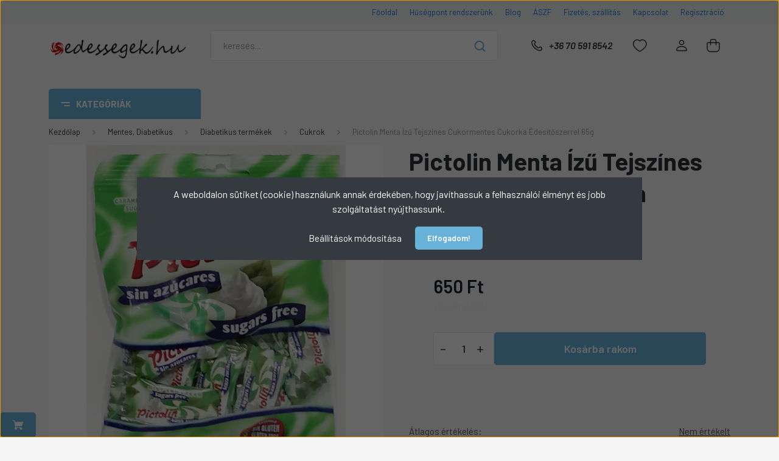

--- FILE ---
content_type: text/html; charset=UTF-8
request_url: https://www.edessegek.hu/pictolin-mentol-izu-tejszines-cukormentes-cukorka-edesitoszerrel-65g-1939
body_size: 39353
content:
<!DOCTYPE html>
<html lang="hu" dir="ltr">
<head>
    <title>Pictolin Menta Ízű Tejszínes Cukormentes Cukorka Édesítőszerrel 65g - Cukrok - Édességek webáruháza</title>
    <meta charset="utf-8">
    <meta name="keywords" content="Pictolin Menta Ízű Tejszínes Cukormentes Cukorka Édesítőszerrel 65g, Édességwebshop, gumicukrok,retro édességek,csokoládék">
    <meta name="description" content="Pictolin Menta Ízű Tejszínes Cukormentes Cukorka Édesítőszerrel 65g az Édességek webáruházában 650 Ft-os kedvező áron! Válaszd ezt!">
    <meta name="robots" content="index, follow">
    <link rel="image_src" href="https://edessegbolt.cdn.shoprenter.hu/custom/edessegbolt/image/data/product/diabetikus/pictolin-mentol-65g.jpg.webp?lastmod=1720296453.1695326986">
    <meta property="og:title" content="Pictolin Menta Ízű Tejszínes Cukormentes Cukorka Édesítőszerrel 65g" />
    <meta property="og:type" content="product" />
    <meta property="og:url" content="https://www.edessegek.hu/pictolin-mentol-izu-tejszines-cukormentes-cukorka-edesitoszerrel-65g-1939" />
    <meta property="og:image" content="https://edessegbolt.cdn.shoprenter.hu/custom/edessegbolt/image/cache/w955h500/product/diabetikus/pictolin-mentol-65g.jpg.webp?lastmod=1720296453.1695326986" />
    <meta property="og:description" content="Pictolin menta ízű tejszínes cukormentes cukorka édesítőszerrel 65g." />
    <link href="https://edessegbolt.cdn.shoprenter.hu/custom/edessegbolt/image/data/nyal%C3%B3ka.jpg?lastmod=1471084623.1695326986" rel="icon" />
    <link href="https://edessegbolt.cdn.shoprenter.hu/custom/edessegbolt/image/data/nyal%C3%B3ka.jpg?lastmod=1471084623.1695326986" rel="apple-touch-icon" />
    <base href="https://www.edessegek.hu:443" />
    <meta name="google-site-verification" content="IA2Frj3fdMmiWlNXkObxzvaUszUs20y4b4OoFhlyfxI" />
<meta name="facebook-domain-verification" content="sz2td22wrmsnytbayxzuplhevrqca9" />

    <meta name="viewport" content="width=device-width, initial-scale=1, maximum-scale=1, user-scalable=0">
            <link href="https://www.edessegek.hu/pictolin-mentol-izu-tejszines-cukormentes-cukorka-edesitoszerrel-65g-1939" rel="canonical">
    
            
                    
                <link rel="preconnect" href="https://fonts.gstatic.com" />
    <link rel="preload" as="style" href="https://fonts.googleapis.com/css2?family=Barlow:ital,wght@0,300;0,400;0,500;0,600;0,700;1,300;1,400;1,500;1,600;1,700&display=swap" />
    <link rel="stylesheet" href="https://fonts.googleapis.com/css2?family=Barlow:ital,wght@0,300;0,400;0,500;0,600;0,700;1,300;1,400;1,500;1,600;1,700&display=swap" media="print" onload="this.media='all'" />
    <noscript>
        <link rel="stylesheet" href="https://fonts.googleapis.com/css2?family=Barlow:ital,wght@0,300;0,400;0,500;0,600;0,700;1,300;1,400;1,500;1,600;1,700&display=swap" />
    </noscript>
    <link href="https://cdnjs.cloudflare.com/ajax/libs/fancybox/3.5.7/jquery.fancybox.min.css" rel="stylesheet" media="print" onload="this.media='all'"/>

            <link rel="stylesheet" href="https://edessegbolt.cdn.shoprenter.hu/custom/edessegbolt/catalog/view/theme/madrid_global/style/1767723329.1689691390.0.1758196673.css?v=null.1695326986" media="all">
            <link rel="stylesheet" href="https://edessegbolt.cdn.shoprenter.hu/custom/edessegbolt/catalog/view/theme/madrid_global/stylesheet/stylesheet.css?v=1758196673" media="screen">
        <script>
        window.nonProductQuality = 80;
    </script>
    <script src="https://edessegbolt.cdn.shoprenter.hu/catalog/view/javascript/jquery/jquery-1.10.2.min.js?v=1484139539"></script>

            
    
    <!-- Header JavaScript codes -->
            <script src="https://edessegbolt.cdn.shoprenter.hu/web/compiled/js/countdown.js?v=1769602145"></script>
                    <script src="https://edessegbolt.cdn.shoprenter.hu/web/compiled/js/base.js?v=1769602145"></script>
                    <script src="https://edessegbolt.cdn.shoprenter.hu/web/compiled/js/productreview.js?v=1769602145"></script>
                    <script src="https://edessegbolt.cdn.shoprenter.hu/web/compiled/js/before_starter2_head.js?v=1769602145"></script>
                    <script src="https://edessegbolt.cdn.shoprenter.hu/web/compiled/js/before_starter2_productpage.js?v=1769602145"></script>
                    <script src="https://edessegbolt.cdn.shoprenter.hu/web/compiled/js/nanobar.js?v=1769602145"></script>
                    <!-- Header jQuery onLoad scripts -->
    <script>window.countdownFormat='%D:%H:%M:%S';var BASEURL='https://www.edessegek.hu';Currency={"symbol_left":"","symbol_right":" Ft","decimal_place":0,"decimal_point":",","thousand_point":".","currency":"HUF","value":1};var ShopRenter=ShopRenter||{};ShopRenter.product={"id":1939,"sku":"99001646","currency":"HUF","unitName":"db","price":650,"name":"Pictolin Menta \u00cdz\u0171 Tejsz\u00ednes Cukormentes Cukorka \u00c9des\u00edt\u0151szerrel 65g","brand":"","currentVariant":[],"parent":{"id":1939,"sku":"99001646","unitName":"db","price":650,"name":"Pictolin Menta \u00cdz\u0171 Tejsz\u00ednes Cukormentes Cukorka \u00c9des\u00edt\u0151szerrel 65g"}};function setAutoHelpTitles(){$('.autohelp[title]').each(function(){if(!$(this).parents('.aurora-scroll-mode').length){$(this).attr('rel',$(this).attr('title'));$(this).removeAttr('title');$(this).qtip({content:{text:$(this).attr('rel')},hide:{fixed:true},position:{corner:{target:'topMiddle',tooltip:'bottomMiddle'},adjust:{screen:true}},style:{border:{color:'#de2828'},background:'#ffffff',width:250}});}});}
$(document).ready(function(){setAutoHelpTitles();});$(window).load(function(){});</script><script src="https://edessegbolt.cdn.shoprenter.hu/web/compiled/js/vue/manifest.bundle.js?v=1769602142"></script><script>var ShopRenter=ShopRenter||{};ShopRenter.onCartUpdate=function(callable){document.addEventListener('cartChanged',callable)};ShopRenter.onItemAdd=function(callable){document.addEventListener('AddToCart',callable)};ShopRenter.onItemDelete=function(callable){document.addEventListener('deleteCart',callable)};ShopRenter.onSearchResultViewed=function(callable){document.addEventListener('AuroraSearchResultViewed',callable)};ShopRenter.onSubscribedForNewsletter=function(callable){document.addEventListener('AuroraSubscribedForNewsletter',callable)};ShopRenter.onCheckoutInitiated=function(callable){document.addEventListener('AuroraCheckoutInitiated',callable)};ShopRenter.onCheckoutShippingInfoAdded=function(callable){document.addEventListener('AuroraCheckoutShippingInfoAdded',callable)};ShopRenter.onCheckoutPaymentInfoAdded=function(callable){document.addEventListener('AuroraCheckoutPaymentInfoAdded',callable)};ShopRenter.onCheckoutOrderConfirmed=function(callable){document.addEventListener('AuroraCheckoutOrderConfirmed',callable)};ShopRenter.onCheckoutOrderPaid=function(callable){document.addEventListener('AuroraOrderPaid',callable)};ShopRenter.onCheckoutOrderPaidUnsuccessful=function(callable){document.addEventListener('AuroraOrderPaidUnsuccessful',callable)};ShopRenter.onProductPageViewed=function(callable){document.addEventListener('AuroraProductPageViewed',callable)};ShopRenter.onMarketingConsentChanged=function(callable){document.addEventListener('AuroraMarketingConsentChanged',callable)};ShopRenter.onCustomerRegistered=function(callable){document.addEventListener('AuroraCustomerRegistered',callable)};ShopRenter.onCustomerLoggedIn=function(callable){document.addEventListener('AuroraCustomerLoggedIn',callable)};ShopRenter.onCustomerUpdated=function(callable){document.addEventListener('AuroraCustomerUpdated',callable)};ShopRenter.onCartPageViewed=function(callable){document.addEventListener('AuroraCartPageViewed',callable)};ShopRenter.customer={"userId":0,"userClientIP":"3.134.116.180","userGroupId":8,"customerGroupTaxMode":"gross","customerGroupPriceMode":"gross_net_tax","email":"","phoneNumber":"","name":{"firstName":"","lastName":""}};ShopRenter.theme={"name":"madrid_global","family":"madrid","parent":""};ShopRenter.shop={"name":"edessegbolt","locale":"hu","currency":{"code":"HUF","rate":1},"domain":"edessegbolt.myshoprenter.hu"};ShopRenter.page={"route":"product\/product","queryString":"pictolin-mentol-izu-tejszines-cukormentes-cukorka-edesitoszerrel-65g-1939"};ShopRenter.formSubmit=function(form,callback){callback();};let loadedAsyncScriptCount=0;function asyncScriptLoaded(position){loadedAsyncScriptCount++;if(position==='body'){if(document.querySelectorAll('.async-script-tag').length===loadedAsyncScriptCount){if(/complete|interactive|loaded/.test(document.readyState)){document.dispatchEvent(new CustomEvent('asyncScriptsLoaded',{}));}else{document.addEventListener('DOMContentLoaded',()=>{document.dispatchEvent(new CustomEvent('asyncScriptsLoaded',{}));});}}}}</script><script type="text/javascript"async class="async-script-tag"onload="asyncScriptLoaded('header')"src="https://static2.rapidsearch.dev/resultpage.js?shop=edessegbolt.shoprenter.hu"></script><script type="text/javascript"async class="async-script-tag"onload="asyncScriptLoaded('header')"src="https://product-subscription.app.shoprenter.net/static/client.js"></script><script type="text/javascript"async class="async-script-tag"onload="asyncScriptLoaded('header')"src="https://onsite.optimonk.com/script.js?account=3960"></script><script type="text/javascript"src="https://edessegbolt.cdn.shoprenter.hu/web/compiled/js/vue/customerEventDispatcher.bundle.js?v=1769602142"></script><!--Custom header scripts--><script type="text/javascript">window.cookieconsent_options={"message":"A webáruház használatával jóváhagyja a cookie-k használatát a cookie-kkal kapcsolatos irányelv értelmében.","dismiss":"Megértettem","learnMore":"More info","link":null,"theme":"light-bottom"};</script><script type="text/javascript"src="//s3.amazonaws.com/cc.silktide.com/cookieconsent.latest.min.js"></script><script id="barat_hud_sr_script">if(document.getElementById("fbarat")===null){var hst=document.createElement("script");hst.src="//admin.fogyasztobarat.hu/h-api.js";hst.type="text/javascript";hst.setAttribute("data-id","R4N2HC4K");hst.setAttribute("id","fbarat");var hs=document.getElementById("barat_hud_sr_script");hs.parentNode.insertBefore(hst,hs);}</script>                <script>window["bp"]=window["bp"]||function(){(window["bp"].q=window["bp"].q||[]).push(arguments);};window["bp"].l=1*new Date();scriptElement=document.createElement("script");firstScript=document.getElementsByTagName("script")[0];scriptElement.async=true;scriptElement.src='https://pixel.barion.com/bp.js';firstScript.parentNode.insertBefore(scriptElement,firstScript);window['barion_pixel_id']='BP-bxf0A6A6XP-06';bp('init','addBarionPixelId','BP-bxf0A6A6XP-06');</script><noscript>
    <img height="1" width="1" style="display:none" alt="Barion Pixel" src="https://pixel.barion.com/a.gif?ba_pixel_id='BP-bxf0A6A6XP-06'&ev=contentView&noscript=1">
</noscript>
                        <script type="text/javascript" src="https://edessegbolt.cdn.shoprenter.hu/web/compiled/js/vue/fullBarionPixel.bundle.js?v=1769602142"></script>


            
            <script>window.dataLayer=window.dataLayer||[];function gtag(){dataLayer.push(arguments)};var ShopRenter=ShopRenter||{};ShopRenter.config=ShopRenter.config||{};ShopRenter.config.googleConsentModeDefaultValue="denied";</script>                        <script type="text/javascript" src="https://edessegbolt.cdn.shoprenter.hu/web/compiled/js/vue/googleConsentMode.bundle.js?v=1769602142"></script>

            <!-- Meta Pixel Code -->
<script>
!function(f,b,e,v,n,t,s)
{if(f.fbq)return;n=f.fbq=function(){n.callMethod?
n.callMethod.apply(n,arguments):n.queue.push(arguments)};
if(!f._fbq)f._fbq=n;n.push=n;n.loaded=!0;n.version='2.0';
n.queue=[];t=b.createElement(e);t.async=!0;
t.src=v;s=b.getElementsByTagName(e)[0];
s.parentNode.insertBefore(t,s)}(window, document,'script',
'https://connect.facebook.net/en_US/fbevents.js');
fbq('consent', 'revoke');
fbq('init', '2202321896645092');
fbq('track', 'PageView');
document.addEventListener('AuroraProductPageViewed', function(auroraEvent) {
                    fbq('track', 'ViewContent', {
                        content_type: 'product',
                        content_ids: [auroraEvent.detail.product.id.toString()],
                        value: parseFloat(auroraEvent.detail.product.grossUnitPrice),
                        currency: auroraEvent.detail.product.currency
                    }, {
                        eventID: auroraEvent.detail.event.id
                    });
                });
document.addEventListener('AuroraAddedToCart', function(auroraEvent) {
    var fbpId = [];
    var fbpValue = 0;
    var fbpCurrency = '';

    auroraEvent.detail.products.forEach(function(item) {
        fbpValue += parseFloat(item.grossUnitPrice) * item.quantity;
        fbpId.push(item.id);
        fbpCurrency = item.currency;
    });


    fbq('track', 'AddToCart', {
        content_ids: fbpId,
        content_type: 'product',
        value: fbpValue,
        currency: fbpCurrency
    }, {
        eventID: auroraEvent.detail.event.id
    });
})
window.addEventListener('AuroraMarketingCookie.Changed', function(event) {
            let consentStatus = event.detail.isAccepted ? 'grant' : 'revoke';
            if (typeof fbq === 'function') {
                fbq('consent', consentStatus);
            }
        });
</script>
<noscript><img height="1" width="1" style="display:none"
src="https://www.facebook.com/tr?id=2202321896645092&ev=PageView&noscript=1"
/></noscript>
<!-- End Meta Pixel Code -->
            <!-- Google Tag Manager -->
<script>(function(w,d,s,l,i){w[l]=w[l]||[];w[l].push({'gtm.start':
new Date().getTime(),event:'gtm.js'});var f=d.getElementsByTagName(s)[0],
j=d.createElement(s),dl=l!='dataLayer'?'&l='+l:'';j.async=true;j.src=
'https://www.googletagmanager.com/gtm.js?id='+i+dl;f.parentNode.insertBefore(j,f);
})(window,document,'script','dataLayer','GTM-MMHP5SW');</script>
<!-- End Google Tag Manager -->
            
            
                <!--Global site tag(gtag.js)--><script async src="https://www.googletagmanager.com/gtag/js?id=G-7K2KKDKB4F"></script><script>window.dataLayer=window.dataLayer||[];function gtag(){dataLayer.push(arguments);}
gtag('js',new Date());gtag('config','G-7K2KKDKB4F');gtag('config','AW-10858049144',{"allow_enhanced_conversions":true});</script>                                <script type="text/javascript" src="https://edessegbolt.cdn.shoprenter.hu/web/compiled/js/vue/GA4EventSender.bundle.js?v=1769602142"></script>

    
    
</head>

    
<body id="body" class="page-body one-pic-element product-page-body show-quantity-in-category madrid_global-body desktop-device-body vertical-category-menu " role="document">
<script>ShopRenter.theme.breakpoints={'xs':0,'sm':576,'md':768,'lg':992,'xl':1200,'xxl':1400}</script><!--Google Tag Manager(noscript)--><noscript><iframe src="https://www.googletagmanager.com/ns.html?id=GTM-MMHP5SW"
height="0"width="0"style="display:none;visibility:hidden"></iframe></noscript><!--End Google Tag Manager(noscript)--><div id="fb-root"></div><script>(function(d,s,id){var js,fjs=d.getElementsByTagName(s)[0];if(d.getElementById(id))return;js=d.createElement(s);js.id=id;js.src="//connect.facebook.net/hu_HU/sdk/xfbml.customerchat.js#xfbml=1&version=v2.12&autoLogAppEvents=1";fjs.parentNode.insertBefore(js,fjs);}(document,"script","facebook-jssdk"));</script>
                    

<!-- cached --><div class="Fixed nanobar bg-dark js-nanobar-first-login">
    <div class="container nanobar-container">
        <div class="row flex-column flex-sm-row">
            <div class="col-12 col-sm-6 col-lg-8 nanobar-text-cookies align-self-center text-sm-left">
                <span style="font-size:16px;"><span font-size:="" helvetica="" neue="" text-align:="">A weboldalon sütiket (cookie) használunk annak érdekében, hogy javíthassuk a felhasználói élményt és jobb szolgáltatást nyújthassunk. </span></span>
            </div>
            <div class="col-12 col-sm-6 col-lg-4 nanobar-buttons m-sm-0 text-center text-sm-right">
                <a href="#" class="btn btn-link nanobar-settings-button js-nanobar-settings-button">
                    Beállítások módosítása
                </a>
                <a href="#" class="btn btn-primary nanobar-btn js-nanobar-close-cookies" data-button-save-text="Beállítások mentése">
                    Elfogadom!
                </a>
            </div>
        </div>
        <div class="nanobar-cookies js-nanobar-cookies flex-column flex-sm-row text-left pt-3 mt-3" style="display: none;">
            <div class="form-check pt-2 pb-2 pr-2 mb-0">
                <input class="form-check-input" type="checkbox" name="required_cookies" disabled checked />
                <label class="form-check-label">
                    Szükséges cookie-k
                    <div class="cookies-help-text text-muted">
                        Ezek a cookie-k segítenek abban, hogy a webáruház használható és működőképes legyen.
                    </div>
                </label>
            </div>
            <div class="form-check pt-2 pb-2 pr-2 mb-0">
                <input class="form-check-input js-nanobar-marketing-cookies" type="checkbox" name="marketing_cookies"
                         checked />
                <label class="form-check-label">
                    Marketing cookie-k
                    <div class="cookies-help-text text-muted">
                        Ezeket a cookie-k segítenek abban, hogy az Ön érdeklődési körének megfelelő reklámokat és termékeket jelenítsük meg a webáruházban.
                    </div>
                </label>
            </div>
        </div>
    </div>
</div>

<script>
    (function ($) {
        $(document).ready(function () {
            new AuroraNanobar.FirstLogNanobarCheckbox(jQuery('.js-nanobar-first-login'), 'modal');
        });
    })(jQuery);
</script>
<!-- /cached -->
<!-- cached --><div class="Fixed nanobar bg-dark js-nanobar-free-shipping">
    <div class="container nanobar-container">
        <button type="button" class="close js-nanobar-close" aria-label="Close">
            <span aria-hidden="true">&times;</span>
        </button>
        <div class="nanobar-text px-3"></div>
    </div>
</div>

<script>$(document).ready(function(){document.nanobarInstance=new AuroraNanobar.FreeShippingNanobar($('.js-nanobar-free-shipping'),'modal','5','','1');});</script><!-- /cached -->
                <!-- page-wrap -->

                <div class="page-wrap">
                                                

    <header class="sticky-head">
        <div class="sticky-head-inner">
                    <div class="header-top-line">
                <div class="container">
                    <div class="header-top d-flex justify-content-end">
                        <!-- cached -->
    <ul class="nav headermenu-list">
                    <li class="nav-item">
                <a href="https://www.edessegek.hu"
                   target="_self"
                   class="nav-link "
                    title="Főoldal"
                >
                    Főoldal
                </a>
                            </li>
                    <li class="nav-item">
                <a href="https://www.edessegek.hu/husegpont-rendszerunk-35"
                   target="_self"
                   class="nav-link "
                    title="Hűségpont rendszerünk"
                >
                    Hűségpont rendszerünk
                </a>
                            </li>
                    <li class="nav-item">
                <a href="https://www.edessegek.hu/blog-2"
                   target="_self"
                   class="nav-link "
                    title="Blog"
                >
                    Blog
                </a>
                            </li>
                    <li class="nav-item">
                <a href="https://www.edessegek.hu/vasarlasi_feltetelek_5"
                   target="_self"
                   class="nav-link "
                    title="ÁSZF"
                >
                    ÁSZF
                </a>
                            </li>
                    <li class="nav-item">
                <a href="https://www.edessegek.hu/fizetesi_es_szallitasi_informaciok"
                   target="_self"
                   class="nav-link "
                    title="Fizetés, szállítás"
                >
                    Fizetés, szállítás
                </a>
                            </li>
                    <li class="nav-item">
                <a href="https://www.edessegek.hu/index.php?route=information/contact"
                   target="_self"
                   class="nav-link "
                    title="Kapcsolat"
                >
                    Kapcsolat
                </a>
                            </li>
                    <li class="nav-item">
                <a href="https://edessegbolt.shoprenter.hu/customer/register"
                   target="_self"
                   class="nav-link "
                    title="Regisztráció"
                >
                    Regisztráció
                </a>
                            </li>
            </ul>
            <script>$(function(){if($(window).width()>992){window.addEventListener('load',function(){var menu_triggers=document.querySelectorAll('.headermenu-list li.dropdown > a');for(var i=0;i<menu_triggers.length;i++){menu_triggers[i].addEventListener('focus',function(e){for(var j=0;j<menu_triggers.length;j++){menu_triggers[j].parentNode.classList.remove('focus');}
this.parentNode.classList.add('focus');},false);menu_triggers[i].addEventListener('touchend',function(e){if(!this.parentNode.classList.contains('focus')){e.preventDefault();e.target.focus();}},false);}},false);}});</script>    <!-- /cached -->
                        
                        
                    </div>
                </div>
            </div>
            <div class="header-middle-line ">
                <div class="container">
                    <div class="header-middle">
                        <nav class="navbar navbar-expand-lg">
                            <button id="js-hamburger-icon" class="d-flex d-lg-none" title="Menü">
                                <div class="hamburger-icon position-relative">
                                    <div class="hamburger-icon-line position-absolute line-1"></div>
                                    <div class="hamburger-icon-line position-absolute line-3"></div>
                                </div>
                            </button>
                                                            <!-- cached -->
    <a class="navbar-brand" href="/"><img style="border: 0; max-width: 300px;" src="https://edessegbolt.cdn.shoprenter.hu/custom/edessegbolt/image/cache/w300h60m00/R%C3%A9ka/vegso/logoregi.png?v=1696336800" title="Édességek Webáruháza" alt="Édességek Webáruháza" /></a>
<!-- /cached -->
                                
<div class="dropdown search-module d-flex">
    <div class="input-group">
        <input class="form-control disableAutocomplete" type="text" placeholder="keresés..." value=""
               id="filter_keyword" 
               onclick="this.value=(this.value==this.defaultValue)?'':this.value;"/>
        <div class="input-group-append">
            <button title="Keresés" class="btn btn-link" onclick="moduleSearch();">
                <svg width="19" height="18" viewBox="0 0 19 18" fill="none" xmlns="http://www.w3.org/2000/svg">
    <path d="M17.4492 17L13.4492 13M8.47698 15.0555C4.59557 15.0555 1.44922 11.9092 1.44922 8.02776C1.44922 4.14635 4.59557 1 8.47698 1C12.3584 1 15.5047 4.14635 15.5047 8.02776C15.5047 11.9092 12.3584 15.0555 8.47698 15.0555Z" stroke="currentColor" stroke-width="2" stroke-linecap="round" stroke-linejoin="round"/>
</svg>

            </button>
        </div>
    </div>

    <input type="hidden" id="filter_description" value="0"/>
    <input type="hidden" id="search_shopname" value="edessegbolt"/>
    <div id="results" class="dropdown-menu search-results p-0"></div>
</div>



                                                                                    <a class="nav-link header-phone-box header-middle-right-link d-none d-lg-flex" href="tel:+36 70 591 8542">
                                <svg width="24" height="24" viewBox="0 0 24 24" fill="none" xmlns="http://www.w3.org/2000/svg">
    <path fill-rule="evenodd" clip-rule="evenodd" d="M10.8561 13.1444C9.68615 11.9744 8.80415 10.6644 8.21815 9.33536C8.09415 9.05436 8.16715 8.72536 8.38415 8.50836L9.20315 7.69036C9.87415 7.01936 9.87415 6.07036 9.28815 5.48436L8.11415 4.31036C7.33315 3.52936 6.06715 3.52936 5.28615 4.31036L4.63415 4.96236C3.89315 5.70336 3.58415 6.77236 3.78415 7.83236C4.27815 10.4454 5.79615 13.3064 8.24515 15.7554C10.6941 18.2044 13.5551 19.7224 16.1681 20.2164C17.2281 20.4164 18.2971 20.1074 19.0381 19.3664L19.6891 18.7154C20.4701 17.9344 20.4701 16.6684 19.6891 15.8874L18.5161 14.7144C17.9301 14.1284 16.9801 14.1284 16.3951 14.7144L15.4921 15.6184C15.2751 15.8354 14.9461 15.9084 14.6651 15.7844C13.3361 15.1974 12.0261 14.3144 10.8561 13.1444Z" stroke="currentColor" stroke-width="1.5" stroke-linecap="round" stroke-linejoin="round"/>
</svg>

                                +36 70 591 8542
                            </a>
                                                                                    <div id="js-wishlist-module-wrapper">
                                <hx:include src="/_fragment?_path=_format%3Dhtml%26_locale%3Den%26_controller%3Dmodule%252Fwishlist&amp;_hash=FgXnpE7thVhW0r9bPUTYkgRfg3UuDksOnRJ9wH9lCAo%3D"></hx:include>
                            </div>
                                                        <!-- cached -->
    <ul class="nav login-list">
                    <li class="nav-item">
                <a class="nav-link header-middle-right-link" href="index.php?route=account/login" title="Belépés / Regisztráció">
                    <span class="header-user-icon">
                        <svg width="18" height="20" viewBox="0 0 18 20" fill="none" xmlns="http://www.w3.org/2000/svg">
    <path fill-rule="evenodd" clip-rule="evenodd" d="M11.4749 2.52513C12.8417 3.89197 12.8417 6.10804 11.4749 7.47488C10.1081 8.84172 7.89199 8.84172 6.52515 7.47488C5.15831 6.10804 5.15831 3.89197 6.52515 2.52513C7.89199 1.15829 10.1081 1.15829 11.4749 2.52513Z" stroke="currentColor" stroke-width="1.5" stroke-linecap="round" stroke-linejoin="round"/>
    <path fill-rule="evenodd" clip-rule="evenodd" d="M1 16.5V17.5C1 18.052 1.448 18.5 2 18.5H16C16.552 18.5 17 18.052 17 17.5V16.5C17 13.474 13.048 11.508 9 11.508C4.952 11.508 1 13.474 1 16.5Z" stroke="currentColor" stroke-width="1.5" stroke-linecap="round" stroke-linejoin="round"/>
</svg>

                    </span>
                </a>
            </li>
            </ul>
<!-- /cached -->
                            <div id="header-cart-wrapper">
                                <div id="js-cart">
                                    <hx:include src="/_fragment?_path=_format%3Dhtml%26_locale%3Den%26_controller%3Dmodule%252Fcart&amp;_hash=DpIVw%2F9aqZmZ9zZGMEuJH6VXrQ7WEiI%2BKwE7PfoJGaU%3D"></hx:include>
                                </div>
                            </div>
                        </nav>
                    </div>
                </div>
            </div>
            <div class="header-bottom-line d-none d-lg-block">
                <div class="container">
                    


                    
            <div id="module_category_wrapper" class="module-category-wrapper">
        <div id="category" class="module content-module header-position category-module" >
                    <div class="module-head">
                            <span class="category-menu-hamburger-icon"></span>
                        <div class="module-head-title">Kategóriák</div>
        </div>
            <div class="module-body">
                    <div id="category-nav">
        

    <ul class="nav nav-pills category category-menu sf-menu sf-horizontal cached">
        <li id="cat_207" class="nav-item item category-list module-list parent even">
    <a href="https://www.edessegek.hu/akciok-ujdonsagok-207" class="nav-link">
                <span>Akciók,Újdonságok</span>
    </a>
            <ul class="nav flex-column children"><li id="cat_206" class="nav-item item category-list module-list even">
    <a href="https://www.edessegek.hu/akciok-ujdonsagok-207/ajandekkartya-206" class="nav-link">
                <span>Ajándékkártya</span>
    </a>
    </li><li id="cat_192" class="nav-item item category-list module-list odd">
    <a href="https://www.edessegek.hu/akciok-ujdonsagok-207/akcios-termekek-192" class="nav-link">
                <span>Akciós termékek</span>
    </a>
    </li><li id="cat_174" class="nav-item item category-list module-list parent even">
    <a href="https://www.edessegek.hu/akciok-ujdonsagok-207/csomagajanlatok-174" class="nav-link">
                <span>Csomagajánlatok</span>
    </a>
            <ul class="nav flex-column children"><li id="cat_231" class="nav-item item category-list module-list even">
    <a href="https://www.edessegek.hu/akciok-ujdonsagok-207/csomagajanlatok-174/csoki-231" class="nav-link">
                <span>Csoki</span>
    </a>
    </li><li id="cat_230" class="nav-item item category-list module-list odd">
    <a href="https://www.edessegek.hu/akciok-ujdonsagok-207/csomagajanlatok-174/cukrok-230" class="nav-link">
                <span>Cukrok</span>
    </a>
    </li></ul>
    </li><li id="cat_208" class="nav-item item category-list module-list odd">
    <a href="https://www.edessegek.hu/akciok-ujdonsagok-207/legujabb-termekek-208" class="nav-link">
                <span>Legújabb Termékek</span>
    </a>
    </li><li id="cat_102" class="nav-item item category-list module-list even">
    <a href="https://www.edessegek.hu/akciok-ujdonsagok-207/adagolok-102" class="nav-link">
                <span>Adagolók, tárolók</span>
    </a>
    </li></ul>
    </li><li id="cat_222" class="nav-item item category-list module-list parent odd">
    <a href="https://www.edessegek.hu/bonbon-csoki-222" class="nav-link">
                <span>Bonbon, Csoki</span>
    </a>
            <ul class="nav flex-column children"><li id="cat_197" class="nav-item item category-list module-list even">
    <a href="https://www.edessegek.hu/bonbon-csoki-222/alkoholos-bonbonok-197" class="nav-link">
                <span>Alkoholos bonbonok</span>
    </a>
    </li><li id="cat_84" class="nav-item item category-list module-list odd">
    <a href="https://www.edessegek.hu/bonbon-csoki-222/bonbon-84" class="nav-link">
                <span>Bonbon</span>
    </a>
    </li><li id="cat_79" class="nav-item item category-list module-list parent even">
    <a href="https://www.edessegek.hu/bonbon-csoki-222/csokolade-79" class="nav-link">
                <span>Csokoládé</span>
    </a>
            <ul class="nav flex-column children"><li id="cat_83" class="nav-item item category-list module-list even">
    <a href="https://www.edessegek.hu/bonbon-csoki-222/csokolade-79/kulonleges-csokoladek-83" class="nav-link">
                <span>Csokis édességek</span>
    </a>
    </li><li id="cat_81" class="nav-item item category-list module-list odd">
    <a href="https://www.edessegek.hu/bonbon-csoki-222/csokolade-79/csokiszelet-81" class="nav-link">
                <span>Csokiszelet</span>
    </a>
    </li><li id="cat_277" class="nav-item item category-list module-list even">
    <a href="https://www.edessegek.hu/bonbon-csoki-222/csokolade-79/dubai-taste-csokoladek-277" class="nav-link">
                <span>Dubai Taste Csokoládék</span>
    </a>
    </li><li id="cat_158" class="nav-item item category-list module-list odd">
    <a href="https://www.edessegek.hu/bonbon-csoki-222/csokolade-79/forro-csoki-158" class="nav-link">
                <span>Forrócsoki</span>
    </a>
    </li><li id="cat_134" class="nav-item item category-list module-list even">
    <a href="https://www.edessegek.hu/bonbon-csoki-222/csokolade-79/csoki-meglepetes-tojasok-134" class="nav-link">
                <span>Kinder</span>
    </a>
    </li><li id="cat_80" class="nav-item item category-list module-list parent odd">
    <a href="https://www.edessegek.hu/bonbon-csoki-222/csokolade-79/tablas-csokoladek-80" class="nav-link">
                <span>Táblás csokoládék</span>
    </a>
            <ul class="nav flex-column children"><li id="cat_171" class="nav-item item category-list module-list even">
    <a href="https://www.edessegek.hu/bonbon-csoki-222/csokolade-79/tablas-csokoladek-80/baileys-171" class="nav-link">
                <span>Baileys</span>
    </a>
    </li><li id="cat_178" class="nav-item item category-list module-list odd">
    <a href="https://www.edessegek.hu/bonbon-csoki-222/csokolade-79/tablas-csokoladek-80/belgian-178" class="nav-link">
                <span>Belgian</span>
    </a>
    </li><li id="cat_121" class="nav-item item category-list module-list even">
    <a href="https://www.edessegek.hu/bonbon-csoki-222/csokolade-79/tablas-csokoladek-80/boci-121" class="nav-link">
                <span>Boci</span>
    </a>
    </li><li id="cat_147" class="nav-item item category-list module-list odd">
    <a href="https://www.edessegek.hu/bonbon-csoki-222/csokolade-79/tablas-csokoladek-80/diabetikus-147" class="nav-link">
                <span>Diabetikus</span>
    </a>
    </li><li id="cat_82" class="nav-item item category-list module-list even">
    <a href="https://www.edessegek.hu/bonbon-csoki-222/csokolade-79/tablas-csokoladek-80/szivbol-csoki-82" class="nav-link">
                <span>Feliratos Csokoládék</span>
    </a>
    </li><li id="cat_128" class="nav-item item category-list module-list even">
    <a href="https://www.edessegek.hu/bonbon-csoki-222/csokolade-79/tablas-csokoladek-80/lindt-128" class="nav-link">
                <span>Lindt</span>
    </a>
    </li><li id="cat_184" class="nav-item item category-list module-list odd">
    <a href="https://www.edessegek.hu/bonbon-csoki-222/csokolade-79/tablas-csokoladek-80/merci-184" class="nav-link">
                <span>Merci</span>
    </a>
    </li><li id="cat_120" class="nav-item item category-list module-list even">
    <a href="https://www.edessegek.hu/bonbon-csoki-222/csokolade-79/tablas-csokoladek-80/milka-120" class="nav-link">
                <span>Milka</span>
    </a>
    </li><li id="cat_267" class="nav-item item category-list module-list even">
    <a href="https://www.edessegek.hu/bonbon-csoki-222/csokolade-79/tablas-csokoladek-80/stuhmer-267" class="nav-link">
                <span>Stühmer</span>
    </a>
    </li></ul>
    </li></ul>
    </li></ul>
    </li><li id="cat_200" class="nav-item item category-list module-list even">
    <a href="https://www.edessegek.hu/farsangi-ajanlat-200" class="nav-link">
                <span>Farsangi Ajánlat</span>
    </a>
    </li><li id="cat_280" class="nav-item item category-list module-list odd">
    <a href="https://www.edessegek.hu/tiktok-edessegek-280" class="nav-link">
                <span>TikTok édességek</span>
    </a>
    </li><li id="cat_193" class="nav-item item category-list module-list even">
    <a href="https://www.edessegek.hu/valentin-nap-193" class="nav-link">
                <span>Valentin nap</span>
    </a>
    </li><li id="cat_224" class="nav-item item category-list module-list parent odd">
    <a href="https://www.edessegek.hu/cukrok-224" class="nav-link">
                <span>Cukor,Gumicukor,Nyalóka</span>
    </a>
            <ul class="nav flex-column children"><li id="cat_86" class="nav-item item category-list module-list parent even">
    <a href="https://www.edessegek.hu/cukrok-224/gumicukor-86" class="nav-link">
                <span>Gumicukor</span>
    </a>
            <ul class="nav flex-column children"><li id="cat_227" class="nav-item item category-list module-list even">
    <a href="https://www.edessegek.hu/cukrok-224/gumicukor-86/amos-epitokockas-gumicukor-227" class="nav-link">
                <span>Amos Építőkockás -Hámozható Gumicukor</span>
    </a>
    </li><li id="cat_269" class="nav-item item category-list module-list odd">
    <a href="https://www.edessegek.hu/cukrok-224/gumicukor-86/damla-269" class="nav-link">
                <span>Damla, Damel</span>
    </a>
    </li><li id="cat_88" class="nav-item item category-list module-list even">
    <a href="https://www.edessegek.hu/cukrok-224/gumicukor-86/fini-88" class="nav-link">
                <span>Fini</span>
    </a>
    </li><li id="cat_254" class="nav-item item category-list module-list odd">
    <a href="https://www.edessegek.hu/cukrok-224/gumicukor-86/gusto-254" class="nav-link">
                <span>Gusto, Ravazzi</span>
    </a>
    </li><li id="cat_114" class="nav-item item category-list module-list even">
    <a href="https://www.edessegek.hu/cukrok-224/gumicukor-86/haribo-114" class="nav-link">
                <span>Haribo</span>
    </a>
    </li><li id="cat_90" class="nav-item item category-list module-list odd">
    <a href="https://www.edessegek.hu/cukrok-224/gumicukor-86/jelly-belly-90" class="nav-link">
                <span>Jelly Belly</span>
    </a>
    </li><li id="cat_246" class="nav-item item category-list module-list even">
    <a href="https://www.edessegek.hu/cukrok-224/gumicukor-86/katjes-246" class="nav-link">
                <span>Katjes,Hot Wheels</span>
    </a>
    </li><li id="cat_87" class="nav-item item category-list module-list even">
    <a href="https://www.edessegek.hu/cukrok-224/gumicukor-86/trolli-87" class="nav-link">
                <span>Trolli</span>
    </a>
    </li><li id="cat_157" class="nav-item item category-list module-list odd">
    <a href="https://www.edessegek.hu/cukrok-224/gumicukor-86/egyeb-157" class="nav-link">
                <span>Vidal, Vida's</span>
    </a>
    </li></ul>
    </li><li id="cat_173" class="nav-item item category-list module-list odd">
    <a href="https://www.edessegek.hu/cukrok-224/habcukrok-173" class="nav-link">
                <span>Habcukrok</span>
    </a>
    </li><li id="cat_85" class="nav-item item category-list module-list even">
    <a href="https://www.edessegek.hu/cukrok-224/jelly-belly-85" class="nav-link">
                <span>Jelly Belly</span>
    </a>
    </li><li id="cat_103" class="nav-item item category-list module-list odd">
    <a href="https://www.edessegek.hu/cukrok-224/nyalokak-103" class="nav-link">
                <span>Nyalóka</span>
    </a>
    </li><li id="cat_126" class="nav-item item category-list module-list even">
    <a href="https://www.edessegek.hu/cukrok-224/cukrok-126" class="nav-link">
                <span>Cukrok</span>
    </a>
    </li></ul>
    </li><li id="cat_125" class="nav-item item category-list module-list even">
    <a href="https://www.edessegek.hu/retro-edessegek-125" class="nav-link">
                <span>Retro</span>
    </a>
    </li><li id="cat_201" class="nav-item item category-list module-list parent odd">
    <a href="https://www.edessegek.hu/kave-tea-201" class="nav-link">
                <span>Keksz, Kávé, Tea</span>
    </a>
            <ul class="nav flex-column children"><li id="cat_202" class="nav-item item category-list module-list even">
    <a href="https://www.edessegek.hu/kave-tea-201/kave-202" class="nav-link">
                <span>Kávé, Kakaó</span>
    </a>
    </li><li id="cat_141" class="nav-item item category-list module-list odd">
    <a href="https://www.edessegek.hu/kave-tea-201/keksz-141" class="nav-link">
                <span>Keksz és Sós rágcsálni valók</span>
    </a>
    </li><li id="cat_205" class="nav-item item category-list module-list even">
    <a href="https://www.edessegek.hu/kave-tea-201/szorp-205" class="nav-link">
                <span>Szörp, Üdítő</span>
    </a>
    </li><li id="cat_203" class="nav-item item category-list module-list odd">
    <a href="https://www.edessegek.hu/kave-tea-201/tea-203" class="nav-link">
                <span>Tea</span>
    </a>
    </li></ul>
    </li><li id="cat_188" class="nav-item item category-list module-list parent even">
    <a href="https://www.edessegek.hu/mentes-edessegek-gluten-laktoz-cukor-188" class="nav-link">
                <span>Mentes, Diabetikus</span>
    </a>
            <ul class="nav flex-column children"><li id="cat_190" class="nav-item item category-list module-list even">
    <a href="https://www.edessegek.hu/mentes-edessegek-gluten-laktoz-cukor-188/cukormentes-hozzaadott-cukor-nelkuli-190" class="nav-link">
                <span>Cukormentes (Hozzáadott cukor nélküli)</span>
    </a>
    </li><li id="cat_189" class="nav-item item category-list module-list odd">
    <a href="https://www.edessegek.hu/mentes-edessegek-gluten-laktoz-cukor-188/gluten-es-laktoz-mentes-termekek-189" class="nav-link">
                <span>Glutén és Laktóz mentes termékek</span>
    </a>
    </li><li id="cat_251" class="nav-item item category-list module-list even">
    <a href="https://www.edessegek.hu/mentes-edessegek-gluten-laktoz-cukor-188/vegan-251" class="nav-link">
                <span>Vegán</span>
    </a>
    </li><li id="cat_146" class="nav-item item category-list module-list parent odd">
    <a href="https://www.edessegek.hu/mentes-edessegek-gluten-laktoz-cukor-188/diabetikus-termekek-146" class="nav-link">
                <span>Diabetikus termékek</span>
    </a>
            <ul class="nav flex-column children"><li id="cat_186" class="nav-item item category-list module-list even">
    <a href="https://www.edessegek.hu/mentes-edessegek-gluten-laktoz-cukor-188/diabetikus-termekek-146/csokolade-186" class="nav-link">
                <span>Csokoládé</span>
    </a>
    </li><li id="cat_185" class="nav-item item category-list module-list odd">
    <a href="https://www.edessegek.hu/mentes-edessegek-gluten-laktoz-cukor-188/diabetikus-termekek-146/cukrok-185" class="nav-link">
                <span>Cukrok</span>
    </a>
    </li><li id="cat_187" class="nav-item item category-list module-list even">
    <a href="https://www.edessegek.hu/mentes-edessegek-gluten-laktoz-cukor-188/diabetikus-termekek-146/desszert-187" class="nav-link">
                <span>Desszert</span>
    </a>
    </li><li id="cat_237" class="nav-item item category-list module-list odd">
    <a href="https://www.edessegek.hu/mentes-edessegek-gluten-laktoz-cukor-188/diabetikus-termekek-146/keksz-237" class="nav-link">
                <span>Keksz</span>
    </a>
    </li></ul>
    </li><li id="cat_105" class="nav-item item category-list module-list parent even">
    <a href="https://www.edessegek.hu/mentes-edessegek-gluten-laktoz-cukor-188/glutenmentes-edessegek-105" class="nav-link">
                <span>Gluténmentes édességek</span>
    </a>
            <ul class="nav flex-column children"><li id="cat_160" class="nav-item item category-list module-list even">
    <a href="https://www.edessegek.hu/mentes-edessegek-gluten-laktoz-cukor-188/glutenmentes-edessegek-105/alaska-160" class="nav-link">
                <span>Alaska</span>
    </a>
    </li><li id="cat_148" class="nav-item item category-list module-list odd">
    <a href="https://www.edessegek.hu/mentes-edessegek-gluten-laktoz-cukor-188/glutenmentes-edessegek-105/csokoladek-148" class="nav-link">
                <span>Csokoládék</span>
    </a>
    </li><li id="cat_150" class="nav-item item category-list module-list even">
    <a href="https://www.edessegek.hu/mentes-edessegek-gluten-laktoz-cukor-188/glutenmentes-edessegek-105/cukrok-150" class="nav-link">
                <span>Cukrok</span>
    </a>
    </li><li id="cat_156" class="nav-item item category-list module-list odd">
    <a href="https://www.edessegek.hu/mentes-edessegek-gluten-laktoz-cukor-188/glutenmentes-edessegek-105/habcukor-156" class="nav-link">
                <span>Habcukor</span>
    </a>
    </li><li id="cat_118" class="nav-item item category-list module-list even">
    <a href="https://www.edessegek.hu/mentes-edessegek-gluten-laktoz-cukor-188/glutenmentes-edessegek-105/jelly-belly-118" class="nav-link">
                <span>Jelly Belly</span>
    </a>
    </li><li id="cat_238" class="nav-item item category-list module-list odd">
    <a href="https://www.edessegek.hu/mentes-edessegek-gluten-laktoz-cukor-188/glutenmentes-edessegek-105/keksz-238" class="nav-link">
                <span>Kekszek</span>
    </a>
    </li><li id="cat_151" class="nav-item item category-list module-list even">
    <a href="https://www.edessegek.hu/mentes-edessegek-gluten-laktoz-cukor-188/glutenmentes-edessegek-105/nyaloka-151" class="nav-link">
                <span>Nyalóka</span>
    </a>
    </li></ul>
    </li><li id="cat_106" class="nav-item item category-list module-list parent odd">
    <a href="https://www.edessegek.hu/mentes-edessegek-gluten-laktoz-cukor-188/laktozmentes-edessegek-106" class="nav-link">
                <span>Laktózmentes édességek</span>
    </a>
            <ul class="nav flex-column children"><li id="cat_153" class="nav-item item category-list module-list even">
    <a href="https://www.edessegek.hu/mentes-edessegek-gluten-laktoz-cukor-188/laktozmentes-edessegek-106/csokolade-153" class="nav-link">
                <span>Csokoládé</span>
    </a>
    </li><li id="cat_152" class="nav-item item category-list module-list odd">
    <a href="https://www.edessegek.hu/mentes-edessegek-gluten-laktoz-cukor-188/laktozmentes-edessegek-106/cukrok-152" class="nav-link">
                <span>Cukrok</span>
    </a>
    </li></ul>
    </li></ul>
    </li><li id="cat_144" class="nav-item item category-list module-list odd">
    <a href="https://www.edessegek.hu/jatekos-edessegek-144" class="nav-link">
                <span>Játékos édességek</span>
    </a>
    </li>
    </ul>

    <script>$(function(){$("ul.category").superfish({animation:{opacity:'show'},popUpSelector:".children",delay:400,speed:'normal',hoverClass:'js-sf-hover',onBeforeShow:function(){var customParentBox=$(this).parent();if(customParentBox.length){$ulHeight=customParentBox.position().top;if(!$(this).parent().hasClass("dropDownParent")){$(this).css("top",$ulHeight+"px");}}}});});</script>    </div>
            </div>
                                </div>
    
            </div>
    
                </div>
            </div>
                </div>
    </header>

                            
            <main class="has-sticky">
                        

        <div class="container one-column-content main-container">
                <nav aria-label="breadcrumb">
        <ol class="breadcrumb" itemscope itemtype="https://schema.org/BreadcrumbList">
                            <li class="breadcrumb-item"  itemprop="itemListElement" itemscope itemtype="https://schema.org/ListItem">
                                            <a itemprop="item" href="https://www.edessegek.hu">
                            <span itemprop="name">Kezdőlap</span>
                        </a>
                    
                    <meta itemprop="position" content="1" />
                </li>
                            <li class="breadcrumb-item"  itemprop="itemListElement" itemscope itemtype="https://schema.org/ListItem">
                                            <a itemprop="item" href="https://www.edessegek.hu/mentes-edessegek-gluten-laktoz-cukor-188">
                            <span itemprop="name">Mentes, Diabetikus</span>
                        </a>
                    
                    <meta itemprop="position" content="2" />
                </li>
                            <li class="breadcrumb-item"  itemprop="itemListElement" itemscope itemtype="https://schema.org/ListItem">
                                            <a itemprop="item" href="https://www.edessegek.hu/mentes-edessegek-gluten-laktoz-cukor-188/diabetikus-termekek-146">
                            <span itemprop="name">Diabetikus termékek</span>
                        </a>
                    
                    <meta itemprop="position" content="3" />
                </li>
                            <li class="breadcrumb-item"  itemprop="itemListElement" itemscope itemtype="https://schema.org/ListItem">
                                            <a itemprop="item" href="https://www.edessegek.hu/mentes-edessegek-gluten-laktoz-cukor-188/diabetikus-termekek-146/cukrok-185">
                            <span itemprop="name">Cukrok</span>
                        </a>
                    
                    <meta itemprop="position" content="4" />
                </li>
                            <li class="breadcrumb-item active" aria-current="page" itemprop="itemListElement" itemscope itemtype="https://schema.org/ListItem">
                                            <span itemprop="name">Pictolin Menta Ízű Tejszínes Cukormentes Cukorka Édesítőszerrel 65g</span>
                    
                    <meta itemprop="position" content="5" />
                </li>
                    </ol>
    </nav>



        <div class="flypage" itemscope itemtype="//schema.org/Product">
                            <div class="page-head">
                                    </div>
            
                            <div class="page-body">
                        <section class="product-page-top">
                <div class="row">
            <div class="col-sm-7 col-md-6 product-page-left">
                <div class="product-image-box">
                    <div class="product-image position-relative">
                            


<div id="product-image-container">
                    <div class="product-image-main" >
        <a href="https://edessegbolt.cdn.shoprenter.hu/custom/edessegbolt/image/cache/w900h500wt1/product/diabetikus/pictolin-mentol-65g.jpg.webp?lastmod=1720296453.1695326986"
           title="Kép 1/1 - Pictolin Menta Ízű Tejszínes Cukormentes Cukorka Édesítőszerrel 65g"
           data-caption="Kép 1/1 - Pictolin Menta Ízű Tejszínes Cukormentes Cukorka Édesítőszerrel 65g"
           class="product-image-link fancybox-product" id="product-image-link"
           data-fancybox="images"
        >
            <img
                class="product-image-element img-fluid"
                itemprop="image"
                src="https://edessegbolt.cdn.shoprenter.hu/custom/edessegbolt/image/cache/w700h700wt1/product/diabetikus/pictolin-mentol-65g.jpg.webp?lastmod=1720296453.1695326986"
                data-index="0"
                title="Pictolin Menta Ízű Tejszínes Cukormentes Cukorka Édesítőszerrel 65g"
                alt="Pictolin Menta Ízű Tejszínes Cukormentes Cukorka Édesítőszerrel 65g"
                id="image"
                width="700"
                height="700"
            />
        </a>
    </div>
    </div>

<script>$(document).ready(function(){var $productMainImage=$('.product-image-main');var $productImageLink=$('#product-image-link');var $productImage=$('#image');var $productImageVideo=$('#product-image-video');var $productSecondaryImage=$('.product-secondary-image');var imageTitle=$productImageLink.attr('title');$('.product-images').slick({slidesToShow:4,slidesToScroll:1,draggable:false,vertical:false,infinite:false,prevArrow:"<button class='slick-prev slick-arrow slick-horizontal-prev-button' type='button'><svg width='8' height='14' viewBox='0 0 8 14' fill='none' xmlns='http://www.w3.org/2000/svg'><path d='M7 13L1 7L7 1' stroke='currentColor' stroke-width='1.5' stroke-linecap='round' stroke-linejoin='round'/></svg></button>",nextArrow:"<button class='slick-next slick-arrow slick-horizontal-next-button' type='button'><svg width='8' height='14' viewBox='0 0 8 14' fill='none' xmlns='http://www.w3.org/2000/svg'><path d='M1 13L7 7L1 1' stroke='currentColor' stroke-width='1.5' stroke-linecap='round' stroke-linejoin='round'/></svg></button>",focusOnSelect:false,mobileFirst:true,responsive:[{breakpoint:1200,settings:{vertical:true,slidesToShow:5,prevArrow:"<button class='slick-prev slick-arrow slick-vertical-prev-button' type='button'><svg width='14' height='8' viewBox='0 0 14 8' fill='none' xmlns='http://www.w3.org/2000/svg'><path d='M1 7L7 1L13 7' stroke='currentColor' stroke-width='1.5' stroke-linecap='round' stroke-linejoin='round'/></svg></button>",nextArrow:"<button class='slick-next slick-arrow slick-vertical-next-button' type='button'><svg width='14' height='8' viewBox='0 0 14 8' fill='none' xmlns='http://www.w3.org/2000/svg'><path d='M1 1L7 7L13 1' stroke='currentColor' stroke-width='1.5' stroke-linecap='round' stroke-linejoin='round'/></svg></button>",}}]});$productSecondaryImage.on('click',function(){$productImage.attr('src',$(this).data('secondary_src'));$productImage.attr('data-index',$(this).data('index'));$productImageLink.attr('href',$(this).data('popup'));$productSecondaryImage.removeClass('thumb-active');$(this).addClass('thumb-active');if($productImageVideo.length){if($(this).data('video_image')){$productMainImage.hide();$productImageVideo.show();}else{$productImageVideo.hide();$productMainImage.show();}}});$productImageLink.on('click',function(){$(this).attr("title",imageTitle);$.fancybox.open([{"src":"https:\/\/edessegbolt.cdn.shoprenter.hu\/custom\/edessegbolt\/image\/cache\/w900h500wt1\/product\/diabetikus\/pictolin-mentol-65g.jpg.webp?lastmod=1720296453.1695326986","opts":{"caption":"K\u00e9p 1\/1 - Pictolin Menta \u00cdz\u0171 Tejsz\u00ednes Cukormentes Cukorka \u00c9des\u00edt\u0151szerrel 65g"}}],{index:$productImageLink.find('img').attr('data-index'),tpl:{next:'<a title="Következő" class="fancybox-nav fancybox-next"><span></span></a>',prev:'<a title="Előző" class="fancybox-nav fancybox-prev"><span></span></a>'},mobile:{clickContent:"close",clickSlide:"close"},buttons:['zoom','close']});return false;});});</script>
                    </div>
                        <div class="position-5-wrapper">
                    <div id="socail-media" class="social-share-module d-flex">
    <div class="twitter" onclick="return shareOnThis('http://twitter.com/home?status=')"></div><div class="fb-like" data-href="http://edessegek.hu/pictolin-mentol-izu-tejszines-cukormentes-cukorka-edesitoszerrel-65g-1939" data-send="false" data-layout="button_count" data-width="90" data-show-faces="false" data-action="like" data-colorscheme="light" data-font="arial"></div><script src="https://assets.pinterest.com/js/pinit.js"></script><div class="pinterest-share"><a data-pin-config="beside" href="https://pinterest.com/pin/create/button/?url=https://www.edessegek.hu/pictolin-mentol-izu-tejszines-cukormentes-cukorka-edesitoszerrel-65g-1939&media=https://edessegbolt.cdn.shoprenter.hu/custom/edessegbolt/image/cache/w900h500/product/diabetikus/pictolin-mentol-65g.jpg.webp?lastmod=1720296453.1695326986&description=Pictolin Menta Ízű Tejszínes Cukormentes Cukorka Édesítőszerrel 65g"data-pin-do="buttonPin" data-pin-lang="hu"><img src="https://assets.pinterest.com/images/pidgets/pin_it_button.png" /></a></div><script type="text/javascript">//<![CDATA[
function shareOnThis(shareurl){u = location.href;t = document.title;window.open(shareurl+encodeURIComponent(u)+'&t='+encodeURIComponent(t),'asd','toolbar=0,status=0,location=1, width=650,height=600,scrollbars=1');return false;}
//]]></script>
</div>

            </div>

                </div>
                                                        <div id="section-product_infographs" class="section-wrapper ">
    
       <div class="module">
       <div class="module-body section-module-body product-infograph-section-body">
           <section class="product-infograph-position">
			   <div class="product-infograph-row">
				   					   						   							   <div class="product-infograph-item">
								   								   	<a href="https://edessegbolt.sandbox.shoprenter.hu/fizetesi_es_szallitasi_informaciok">
								   										<span class="product-infograph-item-inner">
											<span class="product-infograph-item-icon">
                                                                                                    <img
    src='https://edessegbolt.cdn.shoprenter.hu/custom/edessegbolt/image/cache/w30h30/product/banner/a2.png.webp?lastmod=0.1695326986'

    
            width="30"
    
            height="30"
    
    
            loading="lazy"
    
    alt="Gyors szállítás"

    
    
    />

                                                											</span>
											<span class="product-infograph-item-content">
																								   <div class="infograph-title">
													   Gyors szállítás
												   </div>
											                                                  											</span>
										</span>
								   								   </a>
								   							   </div>
						   					   						   							   <div class="product-infograph-item">
								   								   	<a href="https://edessegbolt.sandbox.shoprenter.hu/akciok-ujdonsagok-207/akcios-termekek-192">
								   										<span class="product-infograph-item-inner">
											<span class="product-infograph-item-icon">
                                                                                                    <img
    src='https://edessegbolt.cdn.shoprenter.hu/custom/edessegbolt/image/cache/w30h30/product/banner/111.png.webp?lastmod=0.1695326986'

    
            width="30"
    
            height="30"
    
    
            loading="lazy"
    
    alt="Folyamatos kedvezmények"

    
    
    />

                                                											</span>
											<span class="product-infograph-item-content">
																								   <div class="infograph-title">
													   Folyamatos kedvezmények
												   </div>
											                                                  											</span>
										</span>
								   								   </a>
								   							   </div>
						   					   						   							   <div class="product-infograph-item">
								   								   	<a href="https://www.arukereso.hu/stores/edessegek-hu-s97217/#velemenyek-or10of0fr-1fm-1">
								   										<span class="product-infograph-item-inner">
											<span class="product-infograph-item-icon">
                                                                                                    <img
    src='https://edessegbolt.cdn.shoprenter.hu/custom/edessegbolt/image/cache/w30h30/product/banner/a1.png.webp?lastmod=0.1695326986'

    
            width="30"
    
            height="30"
    
    
            loading="lazy"
    
    alt="Elégedett vásárlók"

    
    
    />

                                                											</span>
											<span class="product-infograph-item-content">
																								   <div class="infograph-title">
													   Elégedett vásárlók
												   </div>
											                                                  											</span>
										</span>
								   								   </a>
								   							   </div>
						   					   				   			   </div>
           </section>
       </div>
   </div>
<style>
    .product-infograph-row {
        gap: 15px;
        display: flex;
        flex-direction: column;
        flex-wrap: nowrap;
        border: 1px solid #E4E4EA;
        border-radius: 5px;
        padding: 20px;
    }

    .product-infograph-item-inner {
        display: flex;
        flex-direction: row;
        align-items: center;
        gap: 10px;
    }

    .product-infograph-item {
        text-align: left;
        flex: 1;
    }

    .infograph-title {
        font-weight: 600;
        line-height: 1.2;
        font-size: 0.9375rem;
    }

    .infograph-subtitle {
        line-height: 1.2;
        font-size: 0.6875rem;
        margin-top: 5px;
    }

    .product-infograph-section-body {
        margin-top: 35px;
    }

    @media screen and (min-width: 991px) {
        .product-infograph-section-body {
            margin-top: 48px;
        }

        .product-infograph-row {
            padding: 20px 40px;
            flex-direction: row;
            gap: 20px;
        }

        .product-infograph-item {
            text-align: center;
        }

        .product-infograph-item-inner {
            flex-direction: column;
            gap: 19px;
        }

        .infograph-subtitle {
            font-size: 0.6875rem;
            margin-top: 7px;
        }
    }
</style>

</div>

                            </div>
            <div class="col-sm-5 col-md-6 product-page-right">
                <form action="https://www.edessegek.hu/index.php?route=checkout/cart" method="post" enctype="multipart/form-data" id="product">
                    <div class="product-sticky-wrapper sticky-head">
    <div class="container p-0">
        <div class="product-sticky-inner">
            <div class="product-sticky-image-and-price">
                <div class="product-sticky-image">
                    <img src="https://edessegbolt.cdn.shoprenter.hu/custom/edessegbolt/image/data/product/diabetikus/pictolin-mentol-65g.jpg.webp?lastmod=1720296453.1695326986" alt="Pictolin Menta Ízű Tejszínes Cukormentes Cukorka Édesítőszerrel 65g" loading="lazy" />
                </div>
                                            <div class="product-page-right-box product-page-price-wrapper" itemprop="offers" itemscope itemtype="//schema.org/Offer">
        <div class="product-page-price-line">
        <div class="product-page-price-line-inner">
                        <span class="product-price product-page-price">650 Ft</span>
                            <span class="postfix"> (512 Ft + ÁFA)</span>
                    </div>
                <meta itemprop="price" content="650"/>
        <meta itemprop="priceValidUntil" content="2027-01-28"/>
        <meta itemprop="pricecurrency" content="HUF"/>
        <meta itemprop="category" content="Cukrok"/>
        <link itemprop="url" href="https://www.edessegek.hu/pictolin-mentol-izu-tejszines-cukormentes-cukorka-edesitoszerrel-65g-1939"/>
        <link itemprop="availability" href="http://schema.org/InStock"/>
    </div>
        </div>
                                </div>
            <div class="product-addtocart">
    <div class="product-addtocart-wrapper">
        <div class="product_table_quantity"><span class="quantity-text">Menny.:</span><input class="quantity_to_cart quantity-to-cart" type="number" min="1" step="1" name="quantity" aria-label="quantity input"value="1"/></div><div class="product_table_addtocartbtn"><a rel="nofollow, noindex" href="https://www.edessegek.hu/index.php?route=checkout/cart&product_id=1939&quantity=1" data-product-id="1939" data-name="Pictolin Menta Ízű Tejszínes Cukormentes Cukorka Édesítőszerrel 65g" data-price="649.99997" data-quantity-name="db" data-price-without-currency="650.00" data-currency="HUF" data-product-sku="99001646" data-brand="" id="add_to_cart" class="button btn btn-primary button-add-to-cart"><span>Kosárba rakom</span></a></div>
        <div>
            <input type="hidden" name="product_id" value="1939"/>
            <input type="hidden" name="product_collaterals" value=""/>
            <input type="hidden" name="product_addons" value=""/>
            <input type="hidden" name="redirect" value="https://www.edessegek.hu/index.php?route=product/product&amp;product_id=1939"/>
                    </div>
    </div>
    <div class="text-minimum-wrapper small text-muted">
                    </div>
</div>
<script>
    if ($('.notify-request').length) {
        $('#body').on('keyup keypress', '.quantity_to_cart.quantity-to-cart', function (e) {
            if (e.which === 13) {
                return false;
            }
        });
    }

    $(function () {
        $(window).on('beforeunload', function () {
            $('a.button-add-to-cart:not(.disabled)').removeAttr('href').addClass('disabled button-disabled');
        });
    });
</script>
    <script>
        (function () {
            var clicked = false;
            var loadingClass = 'cart-loading';

            $('#add_to_cart').click(function clickFixed(event) {
                if (clicked === true) {
                    return false;
                }

                if (window.AjaxCart === undefined) {
                    var $this = $(this);
                    clicked = true;
                    $this.addClass(loadingClass);
                    event.preventDefault();

                    $(document).on('cart#listener-ready', function () {
                        clicked = false;
                        event.target.click();
                        $this.removeClass(loadingClass);
                    });
                }
            });
        })();
    </script>

                    </div>
    </div>
</div>

<script>
(function () {
    document.addEventListener('DOMContentLoaded', function () {
        var scrolling = false;
        var getElementRectangle = function(selector) {
            if(document.querySelector(selector)) {
                return document.querySelector(selector).getBoundingClientRect();
            }
            return false;
        };
        document.addEventListener("scroll", function() {
            scrolling = true;
        });

        setInterval(function () {
            if (scrolling) {
                scrolling = false;
                var productChildrenTable = getElementRectangle('#product-children-table');
                var productContentColumns = getElementRectangle('.product-content-columns');
                var productCartBox = getElementRectangle('.product-cart-box');

                var showStickyBy = false;
                if (productContentColumns) {
                    showStickyBy = productContentColumns.bottom;
                }

                if (productCartBox) {
                    showStickyBy = productCartBox.bottom;
                }

                if (productChildrenTable) {
                    showStickyBy = productChildrenTable.top;
                }

                var PRODUCT_STICKY_DISPLAY = 'sticky-active';
                var stickyClassList = document.querySelector('.product-sticky-wrapper').classList;
                if (showStickyBy < 0 && !stickyClassList.contains(PRODUCT_STICKY_DISPLAY)) {
                    stickyClassList.add(PRODUCT_STICKY_DISPLAY);
                }
                if (showStickyBy >= 0 && stickyClassList.contains(PRODUCT_STICKY_DISPLAY)) {
                    stickyClassList.remove(PRODUCT_STICKY_DISPLAY);
                }
            }
        }, 300);

        var stickyAddToCart = document.querySelector('.product-sticky-wrapper .notify-request');

        if ( stickyAddToCart ) {
            stickyAddToCart.setAttribute('data-fancybox-group','sticky-notify-group');
        }
    });
})();
</script>
                                            <h1 class="page-head-title product-page-head-title position-relative">
                            <span class="product-page-product-name" itemprop="name">Pictolin Menta Ízű Tejszínes Cukormentes Cukorka Édesítőszerrel 65g</span>
                                                    </h1>
                    
                                        <div class="product-cart-box">
                                                    <div class="product-page-right-box product-page-price-wrapper" itemprop="offers" itemscope itemtype="//schema.org/Offer">
        <div class="product-page-price-line">
        <div class="product-page-price-line-inner">
                        <span class="product-price product-page-price">650 Ft</span>
                            <span class="postfix"> (512 Ft + ÁFA)</span>
                    </div>
                <meta itemprop="price" content="650"/>
        <meta itemprop="priceValidUntil" content="2027-01-28"/>
        <meta itemprop="pricecurrency" content="HUF"/>
        <meta itemprop="category" content="Cukrok"/>
        <link itemprop="url" href="https://www.edessegek.hu/pictolin-mentol-izu-tejszines-cukormentes-cukorka-edesitoszerrel-65g-1939"/>
        <link itemprop="availability" href="http://schema.org/InStock"/>
    </div>
        </div>
                                                                                                    
                        <div class="product-addtocart">
    <div class="product-addtocart-wrapper">
        <div class="product_table_quantity"><span class="quantity-text">Menny.:</span><input class="quantity_to_cart quantity-to-cart" type="number" min="1" step="1" name="quantity" aria-label="quantity input"value="1"/></div><div class="product_table_addtocartbtn"><a rel="nofollow, noindex" href="https://www.edessegek.hu/index.php?route=checkout/cart&product_id=1939&quantity=1" data-product-id="1939" data-name="Pictolin Menta Ízű Tejszínes Cukormentes Cukorka Édesítőszerrel 65g" data-price="649.99997" data-quantity-name="db" data-price-without-currency="650.00" data-currency="HUF" data-product-sku="99001646" data-brand="" id="add_to_cart" class="button btn btn-primary button-add-to-cart"><span>Kosárba rakom</span></a></div>
        <div>
            <input type="hidden" name="product_id" value="1939"/>
            <input type="hidden" name="product_collaterals" value=""/>
            <input type="hidden" name="product_addons" value=""/>
            <input type="hidden" name="redirect" value="https://www.edessegek.hu/index.php?route=product/product&amp;product_id=1939"/>
                    </div>
    </div>
    <div class="text-minimum-wrapper small text-muted">
                    </div>
</div>
<script>
    if ($('.notify-request').length) {
        $('#body').on('keyup keypress', '.quantity_to_cart.quantity-to-cart', function (e) {
            if (e.which === 13) {
                return false;
            }
        });
    }

    $(function () {
        $(window).on('beforeunload', function () {
            $('a.button-add-to-cart:not(.disabled)').removeAttr('href').addClass('disabled button-disabled');
        });
    });
</script>
    <script>
        (function () {
            var clicked = false;
            var loadingClass = 'cart-loading';

            $('#add_to_cart').click(function clickFixed(event) {
                if (clicked === true) {
                    return false;
                }

                if (window.AjaxCart === undefined) {
                    var $this = $(this);
                    clicked = true;
                    $this.addClass(loadingClass);
                    event.preventDefault();

                    $(document).on('cart#listener-ready', function () {
                        clicked = false;
                        event.target.click();
                        $this.removeClass(loadingClass);
                    });
                }
            });
        })();
    </script>


                                            </div>
                        <div class="position-1-wrapper">
        <table class="product-parameters table">
                            
                                        <tr class="product-parameter-row productrating-param-row">
        <td class="param-label productrating-param">Átlagos értékelés:</td>
        <td class="param-value productrating-param">
            <a href="javascript:{}" rel="nofollow" class="js-scroll-productreview">
                                    Nem értékelt
                            </a>
        </td>
    </tr>

                            
                            <tr class="product-parameter-row productstock1-param-row stock_status_id-9">
    <td class="param-label productstock1-param">Raktárkészlet 1:</td>
    <td class="param-value productstock1-param"><span style="color:#177537;">Raktáron</span></td>
</tr>

                            <tr class="product-parameter-row productunit-param-row">
    <td class="param-label productunit-param">Egységár:</td>
    <td class="param-value productunit-param">10.000,00 Ft/kg</td>
</tr>

                            
                            <tr class="product-parameter-row product-wishlist-param-row">
    <td class="no-border" colspan="2">
        <div class="position_1_param">
            <a href="#" class="js-add-to-wishlist d-flex align-items-center" title="Kívánságlistára teszem" data-id="1939">
    <svg class="icon-heart" width="24" height="22" viewBox="0 0 24 22" fill="none" xmlns="http://www.w3.org/2000/svg">
    <path fill-rule="evenodd" clip-rule="evenodd" d="M16.7015 1.5C20.4718 1.5 23 5.03875 23 8.33406C23 15.0233 12.5037 20.5 12.3125 20.5C12.1213 20.5 1.625 15.0233 1.625 8.33406C1.625 5.03875 4.15319 1.5 7.9235 1.5C10.0788 1.5 11.4943 2.57469 12.3125 3.53181C13.1307 2.57469 14.5462 1.5 16.7015 1.5Z" stroke="currentColor" stroke-width="1.5" stroke-linecap="round" stroke-linejoin="round"/>
</svg>

    <svg class="icon-heart-filled" width="24" height="22" viewBox="0 0 24 22" fill="currentColor" xmlns="http://www.w3.org/2000/svg">
    <path fill-rule="evenodd" clip-rule="evenodd" d="M16.7015 1.5C20.4718 1.5 23 5.03875 23 8.33406C23 15.0233 12.5037 20.5 12.3125 20.5C12.1213 20.5 1.625 15.0233 1.625 8.33406C1.625 5.03875 4.15319 1.5 7.9235 1.5C10.0788 1.5 11.4943 2.57469 12.3125 3.53181C13.1307 2.57469 14.5462 1.5 16.7015 1.5Z" stroke="currentColor" stroke-width="1.5" stroke-linecap="round" stroke-linejoin="round"/>
</svg>
    <span class="ml-1">
        Kívánságlistára teszem
    </span>
</a>
        </div>
    </td>
</tr>

                            
<tr class="product-parameter-row loyaltypoints-param-row">
    <td class="param-label">
        <span>Szerezhető hűségpontok:</span>
            </td>
    <td class="param-value">7</td>
</tr>
<script>$(document).ready(function(){$('.loyalty-info-tootltip').tooltip({template:'<div class="tooltip tooltip-loyalty" role="tooltip"><div class="arrow"></div><div class="tooltip-inner"></div></div>'});});</script>
                                <tr class="product-parameter-row product-short-description-row">
        <td colspan="2" class="param-value product-short-description">
            <p><span style="font-size:16px;"><strong> 
<img alt="Információk" src="http://www.edessegek.hu/custom/edessegbolt/image/data/spots/information.png" style="width: 20px; height: 20px; margin-right: 5px; margin-left: 5px; float: left;" /><span class="autohelp" tabindex="0" role="button" title="&lt;p&gt;GLS házhozszállítás: 1-4 munkanap &lt;strong&gt;1.690&lt;/strong&gt;&lt;strong&gt; Ft&lt;/strong&gt;
&lt;/p&gt;
&lt;p&gt;GLS csomagpont, csomagautomata: 1-4 munkanap &lt;strong&gt;1.690&lt;/strong&gt;&lt;strong&gt; Ft&lt;/strong&gt;
&lt;/p&gt;
&lt;p&gt;MPL házhozszállítás: 7-10 munkanap &lt;strong&gt;3.990 Ft&lt;/strong&gt;
&lt;/p&gt;
&lt;p&gt;MPL postán maradó csomag: 7-10 munkanap &lt;strong&gt;2&lt;/strong&gt;&lt;strong&gt;.990 Ft&lt;/strong&gt;
&lt;/p&gt;Részletes szállítási feltételekért kattints &lt;a href=&quot;http://www.edessegek.hu/fizetesi_es_szallitasi_informaciok&quot;&gt;ide&lt;/a&gt;.">Szállítási információk</span></strong></span><br /></p>


        </td>
    </tr>

                    </table>
    </div>


                </form>
                            </div>
        </div>
    </section>
    <section class="product-page-middle-1">
        <div class="row">
            <div class="col-12 column-content one-column-content product-one-column-content">
                
                
            </div>
        </div>
    </section>
    <section class="product-page-middle-2">
        <div class="row product-positions-tabs">
            <div class="col-12">
                            <div class="position-3-wrapper">
            <div class="position-3-container">
                <ul class="nav nav-tabs product-page-nav-tabs" id="flypage-nav" role="tablist">
                                                                        <li class="nav-item">
                               <a class="nav-link js-scrollto-productdescription disable-anchorfix accordion-toggle active" id="productdescription-tab" data-toggle="tab" href="#tab-productdescription" role="tab" data-tab="#tab_productdescription">
                                   <span>
                                       Leírás és Paraméterek
                                   </span>
                               </a>
                            </li>
                                                                                                <li class="nav-item">
                               <a class="nav-link js-scrollto-productreview disable-anchorfix accordion-toggle " id="productreview-tab" data-toggle="tab" href="#tab-productreview" role="tab" data-tab="#tab_productreview">
                                   <span>
                                       Vélemények
                                   </span>
                               </a>
                            </li>
                                                                                                <li class="nav-item">
                               <a class="nav-link js-scrollto-productcustomcontent disable-anchorfix accordion-toggle " id="productcustomcontent-tab" data-toggle="tab" href="#tab-productcustomcontent" role="tab" data-tab="#tab_productcustomcontent">
                                   <span>
                                       Összetevők
                                   </span>
                               </a>
                            </li>
                                                            </ul>
                <div class="tab-content product-page-tab-content">
                                                                        <div class="tab-pane fade show active" id="tab-productdescription" role="tabpanel" aria-labelledby="productdescription-tab" data-tab="#tab_productdescription">
                                


                    
        <div id="productdescription-wrapper" class="module-productdescription-wrapper">
    <div id="productdescription" class="module home-position product-position productdescription" >
            <div class="module-head">
        <h3 class="module-head-title">Leírás és Paraméterek</h3>
    </div>
        <div class="module-body">
                                    <span class="product-desc" itemprop="description"><span style="color:#000000;"><span style="font-size:14px;">Pictolin menta ízű tejszínes cukormentes cukorka édesítőszerrel 65g.</span></span></span>
        
                    <table class="parameter-table table m-0">
            <tr>
            <td>Súly</td>
            <td><strong>65g</strong></td>
        </tr>
    </table>                    </div>
                                </div>
    
            </div>
    
                            </div>
                                                                                                <div class="tab-pane fade " id="tab-productreview" role="tabpanel" aria-labelledby="productreview-tab" data-tab="#tab_productreview">
                                


                    
        <div id="productreview_wrapper" class="module-productreview-wrapper" data-test-id="productReview">
    <div id="productreview" class="module home-position product-position productreview" >
            <div class="module-head">
        <h3 class="module-head-title js-scrollto-productreview">Vélemények</h3>
    </div>
        <div class="module-body">
                <div class="product-review-list">
        <div class="module-body no-review">
            <div id="review_msg" class="js-review-msg"></div>
            <div class="product-review-summary mb-5">
                                    <div class="product-review-no-reviews text-center text-sm-left">
                        <div class="content">
                            <svg width="41" height="41" viewBox="0 0 45 45" fill="none" xmlns="http://www.w3.org/2000/svg">
    <path d="M39.1176 18.4119C39.694 20.2189 39.9916 22.1033 40 24C40 34.4934 31.4934 43 21 43C10.5066 43 2 34.4934 2 24C2 13.5066 10.5066 5 21 5C22.8967 5.00843 24.7811 5.306 26.5881 5.88244" stroke="#4F5153" stroke-width="2.5" stroke-linecap="round" stroke-linejoin="round"/>
    <path d="M33 12L43 2M43 12L33 2" stroke="#4F5153" stroke-width="2.5" stroke-linecap="round" stroke-linejoin="round"/>
    <path fill-rule="evenodd" clip-rule="evenodd" d="M18.8698 15.1909C19.2698 14.3801 20.0955 13.8667 20.9996 13.8667C21.9038 13.8667 22.7295 14.3801 23.1295 15.1909L24.3378 17.6406C24.6837 18.3416 25.3525 18.8276 26.1261 18.9401L28.8292 19.333C29.7236 19.463 30.4667 20.0894 30.7461 20.949C31.0255 21.8085 30.7928 22.7522 30.1458 23.3833L28.1891 25.2919C27.6297 25.8375 27.3745 26.6233 27.5066 27.3935L27.9683 30.085C28.1212 30.976 27.755 31.8764 27.0237 32.4078C26.2924 32.9392 25.3229 33.0094 24.5227 32.5888L22.1045 31.3179C21.4128 30.9544 20.5865 30.9544 19.8948 31.3179L17.4765 32.5888C16.6764 33.0094 15.7068 32.9392 14.9756 32.4078C14.2443 31.8764 13.8781 30.976 14.0309 30.085L14.4927 27.3935C14.6248 26.6233 14.3696 25.8375 13.8102 25.2919L11.8534 23.3833C11.2064 22.7522 10.9737 21.8085 11.2531 20.949C11.5325 20.0894 12.2757 19.463 13.1701 19.333L15.8732 18.9401C16.6468 18.8276 17.3155 18.3416 17.6614 17.6406L18.8698 15.1909Z" stroke="#4F5153" stroke-width="2.5" stroke-linecap="round" stroke-linejoin="round"/>
</svg>
                            Erről a termékről még nem érkezett vélemény.
                            <button class="btn btn-primary js-i-add-review">Értékelem a terméket</button>
                        </div>
                    </div>
                            </div>
                    </div>
    </div>

    <div class="product-review-form js-product-review-form" style="display: none" id="product-review-form">
        <div class="module-head" id="review_title">
            <h4 class="module-head-title mb-4">Írja meg véleményét</h4>
        </div>
        <div class="module-body">
            <div class="content">
                <div class="form">
                    <form id="review_form" method="post" accept-charset="utf-8" action="/pictolin-mentol-izu-tejszines-cukormentes-cukorka-edesitoszerrel-65g-1939" enctype="application/x-www-form-urlencoded">
                        <fieldset class="fieldset content">
                            <input type="hidden" name="product_id" class="input input-hidden" id="form-element-product_id" value="1939">

                            <div class="form-group">
                                <label for="form-element-name">Az Ön neve:</label>
                                <input type="text" name="name" id="form-element-name" class="form-control" value="">
                            </div>

                            <div class="form-group">
                                <label for="form-element-text">Az Ön véleménye:</label>
                                <textarea name="text" id="form-element-text" cols="60" rows="8" class="form-control"></textarea>
                                <small class="form-text text-muted element-description">Megjegyzés: A HTML-kód használata nem engedélyezett!</small>
                            </div>

                            <div class="form-group form-group-rating">
                                <label class="form-group-rating-label">Értékelés: </label>
                                <span class="review-prefix">Rossz</span>

                                                                    <div class="custom-control custom-radio custom-control-inline">
                                        <input id="rating-1" class="custom-control-input" type="radio" name="rating" value="1" data-star="1">
                                        <label for="rating-1" class="custom-control-label"></label>
                                    </div>
                                                                    <div class="custom-control custom-radio custom-control-inline">
                                        <input id="rating-2" class="custom-control-input" type="radio" name="rating" value="2" data-star="2">
                                        <label for="rating-2" class="custom-control-label"></label>
                                    </div>
                                                                    <div class="custom-control custom-radio custom-control-inline">
                                        <input id="rating-3" class="custom-control-input" type="radio" name="rating" value="3" data-star="3">
                                        <label for="rating-3" class="custom-control-label"></label>
                                    </div>
                                                                    <div class="custom-control custom-radio custom-control-inline">
                                        <input id="rating-4" class="custom-control-input" type="radio" name="rating" value="4" data-star="4">
                                        <label for="rating-4" class="custom-control-label"></label>
                                    </div>
                                                                    <div class="custom-control custom-radio custom-control-inline">
                                        <input id="rating-5" class="custom-control-input" type="radio" name="rating" value="5" data-star="5">
                                        <label for="rating-5" class="custom-control-label"></label>
                                    </div>
                                
                                <span class="review-postfix">Kitűnő</span>
                            </div>

                            <div class="form-group">
                                <input name="gdpr_consent" type="checkbox" id="form-element-checkbox">
                                <label class="d-inline" for="form-element-checkbox">Hozzájárulok, hogy a(z) Livmor C. Kft. a hozzászólásomat a weboldalon nyilvánosan közzétegye. Kijelentem, hogy az ÁSZF-et és az adatkezelési tájékoztatót elolvastam, megértettem, hogy a hozzájárulásom bármikor visszavonhatom.</label>
                            </div>

                            <div class="form-element form-element-topyenoh">
                                <label for="form-element-phone_number">phone_number</label><br class="lsep">
                                <input type="text" name="phone_number" id="form-element-phone_number" class="input input-topyenoh" value="">
                            </div>

                            
                        </fieldset>
                        <input type="hidden" id="review_form__token" name="csrftoken[review_form]" value="viDVdpsSeNl_3sAZY0gP6_fTnMH1jlvrW3tZ_XScvVo">
                                            </form>
                </div>
            </div>
            <div class="buttons">
                <button id="add-review-submit" class="btn btn-primary button js-add-review-submit">
                    Tovább
                </button>
            </div>
        </div>
    </div>

    
    <script>$(document).ready(function(){productReviewHandler();});</script>        </div>
                                </div>
    
            </div>
    
                            </div>
                                                                                                <div class="tab-pane fade " id="tab-productcustomcontent" role="tabpanel" aria-labelledby="productcustomcontent-tab" data-tab="#tab_productcustomcontent">
                                


                    
        <div id="productcustomcontent-wrapper" class="module-productcustomcontent-wrapper">
    <div id="productcustomcontent" class="module home-position product-position productcustomcontent" >
            <div class="module-head">
        <h3 class="module-head-title">Összetevők</h3>
    </div>
        <div class="module-body">
                    <div><p><span style="font-size:14px;"><span style="color:#000000;">Összetevők: édesítőszer: izomalt, <strong>tejszín (6%)</strong>, vaj, természetes menta aroma, tejszón aroma, só, színezék: E100, E141, E171, emulgeálószer: <strong>szója</strong> lecitin, édesítőszer: E955</span></span>
</p>
<p><span style="font-size:14px;"><span style="color:#000000;"><em>Túlzott fogyasztása hashajtó lehet!</em></span></span>
</p>
<table border="1" cellpadding="1" cellspacing="1" style="width: 500px;">
	<tbody>
		<tr>
			<td><span style="font-size:14px;"><span style="color:#000000;"><strong>Átlagos tápérték</strong></span></span>
			</td>
			<td><span style="font-size:14px;"><span style="color:#000000;"><strong>100g-ban</strong></span></span>
			</td>
		</tr>
		<tr>
			<td><span style="font-size:14px;"><span style="color:#000000;">Energia</span></span>
			</td>
			<td><span style="font-size:14px;"><span style="color:#000000;">1230kJ/285kcal</span></span>
			</td>
		</tr>
		<tr>
			<td><span style="font-size:14px;"><span style="color:#000000;">Zsír</span></span>
			</td>
			<td><span style="font-size:14px;"><span style="color:#000000;">7,9g</span></span>
			</td>
		</tr>
		<tr>
			<td><span style="font-size:14px;"><span style="color:#000000;">amelyből telített zsírsavak                             </span></span>
			</td>
			<td><span style="font-size:14px;"><span style="color:#000000;">5,4g                     </span></span>
			</td>
		</tr>
		<tr>
			<td><span style="font-size:14px;"><span style="color:#000000;">Szénhidrát</span></span>
			</td>
			<td><span style="font-size:14px;"><span style="color:#000000;">88g</span></span>
			</td>
		</tr>
		<tr>
			<td><span style="font-size:14px;"><span style="color:#000000;">amelyből cukrok                                                                       </span></span>
			</td>
			<td><span style="font-size:14px;"><span style="color:#000000;">86g                     </span></span>
			</td>
		</tr>
		<tr>
			<td><span style="font-size:14px;"><span style="color:#000000;">Fehérje                                                                  </span></span>
			</td>
			<td><span style="font-size:14px;"><span style="color:#000000;">0g</span></span>
			</td>
		</tr>
		<tr>
			<td><span style="font-size:14px;"><span style="color:#000000;">Só</span></span>
			</td>
			<td><span style="font-size:14px;"><span style="color:#000000;">0g</span></span>
			</td>
		</tr>
	</tbody>
</table></div>
        </div>
                                </div>
    
            </div>
    
                            </div>
                                                            </div>
            </div>
        </div>
    
    

            </div>
        </div>
    </section>
    <section class="product-page-middle-3">
        <div class="row">
            <div class="col-12">
                    <div class="position-4-wrapper">
        <div class="position-4-container">
                            
                            <!-- cached -->


    
            <div id="module_similar_products_wrapper" class="module-similar_products-wrapper">
        <div id="similar_products" class="module product-module home-position snapshot_vertical_direction product-position" >
                                    <div class="module-head">
                    <h3 class="module-head-title">Hasonló termékek</h3>                </div>
                            <div class="module-body">
                            <div class="product-snapshot-vertical snapshot_vertical list list_with_divs" id="similar_products_home_list"><div class="product-snapshot list_div_item">    
<div class="card product-card h-100  mobile-simple-view" >
    <div class="card-top-position"></div>
    <div class="product-card-image d-flex-center position-relative list_picture">
                    <div class="position-absolute snapshot-badge-wrapper">
                

<div class="product_badges horizontal-orientation">
            
                                                                                                
        
        <div class="badgeitem-content badgeitem-content-id-2 badgeitem-content-color-k badgeitem-content-type-2">
            <a class="badgeitem badgeitemid_2 badgecolor_k badgetype_2"
               href="/pictolin-csokolade-izu-tejszines-cukormentes-cukorka-edesitoszerrel-65g-1819"
               
               style="background: transparent url('https://www.edessegek.hu/catalog/view/badges/k_2.png') top left no-repeat; width: 54px; height: 54px;"
            >
                                    <span class="badgeitem-text">
                                                    Új
                                            </span>
                            </a>
        </div>
    

    </div>

            </div>
                    <a data-type="ajax" class="btn btn-primary btn-quickview fancybox product-card-quickview position-absolute"
       data-fancybox-wrapcss="fancybox-quickview" data-src="https://www.edessegek.hu/index.php?route=product/quickview&product_id=1819" data-width="850" data-height="600" href="javascript:;" rel="nofollow">
        Villámnézet
    </a>

        <a class="img-thumbnail-link" href="https://www.edessegek.hu/pictolin-csokolade-izu-tejszines-cukormentes-cukorka-edesitoszerrel-65g-1819" title="Pictolin Csokoládé Ízű Tejszínes Cukormentes Cukorka Édesítőszerrel 65g">
                            <img src="[data-uri]" data-src="https://edessegbolt.cdn.shoprenter.hu/custom/edessegbolt/image/cache/w700h700/R%C3%A9ka/pictolincsoki.jpg.webp?lastmod=1714144535.1695326986" class="card-img-top img-thumbnail" title="Pictolin Csokoládé Ízű Tejszínes Cukormentes Cukorka Édesítőszerrel 65g" alt="Pictolin Csokoládé Ízű Tejszínes Cukormentes Cukorka Édesítőszerrel 65g"  />
                    </a>
    </div>
    <div class="card-body product-card-body">
                <h2 class="product-card-item product-card-title h4">
    <a href="https://www.edessegek.hu/pictolin-csokolade-izu-tejszines-cukormentes-cukorka-edesitoszerrel-65g-1819" title="Pictolin Csokoládé Ízű Tejszínes Cukormentes Cukorka Édesítőszerrel 65g">Pictolin Csokoládé Ízű Tejszínes Cukormentes Cukorka Édesítőszerrel 65g</a>
    </h2>    <div class="product-card-item product-card-stock stock-status-id-9" style="color:#177537">
            <span class="mr-1">
            <svg width="14" height="10" viewBox="0 0 14 10" fill="none" xmlns="http://www.w3.org/2000/svg">
    <path d="M12.6364 0.999878L4.63636 8.99988L1 5.36351" stroke="currentColor" stroke-width="2" stroke-linecap="round" stroke-linejoin="round"/>
</svg>

        </span>
        Raktáron
</div>    <div class="product-card-item product-card-unit-price">
        10.000,00 Ft/kg
    </div>
    <div class="product-card-item product-card-price d-flex flex-row flex-wrap">
                    <span class="product-price">650 Ft</span>
                                    </div>

    </div>
    <div class="card-footer product-card-footer">
        <div class="product-card-item product-card-details">
    <a class="btn btn-secondary" href="https://www.edessegek.hu/pictolin-csokolade-izu-tejszines-cukormentes-cukorka-edesitoszerrel-65g-1819">
        Részletek
    </a>
</div>
        <div class="product-card-item product-card-cart-button list_addtocart">
    <input type="hidden" name="quantity" value="1"/><a rel="nofollow, noindex" href="https://www.edessegek.hu/index.php?route=checkout/cart&product_id=1819&quantity=1" data-product-id="1819" data-name="Pictolin Csokoládé Ízű Tejszínes Cukormentes Cukorka Édesítőszerrel 65g" data-price="649.99997" data-quantity-name="db" data-price-without-currency="650.00" data-currency="HUF" data-product-sku="99001529" data-brand=""  class="button btn btn-primary button-add-to-cart"><span>Kosárba</span></a>
</div>
        <input type="hidden" name="product_id" value="1819" />
    </div>
</div>
</div><div class="product-snapshot list_div_item">    
<div class="card product-card h-100  mobile-simple-view" >
    <div class="card-top-position"></div>
    <div class="product-card-image d-flex-center position-relative list_picture">
                    <div class="position-absolute snapshot-badge-wrapper">
                

<div class="product_badges horizontal-orientation">
    </div>

            </div>
                    <a data-type="ajax" class="btn btn-primary btn-quickview fancybox product-card-quickview position-absolute"
       data-fancybox-wrapcss="fancybox-quickview" data-src="https://www.edessegek.hu/index.php?route=product/quickview&product_id=789" data-width="850" data-height="600" href="javascript:;" rel="nofollow">
        Villámnézet
    </a>

        <a class="img-thumbnail-link" href="https://www.edessegek.hu/pictolin-cseresznye-izu-tejszines-cukormentes-cukorka-65g-789" title="Pictolin  cseresznye ízű tejszines cukormentes cukorka 65g">
                            <img src="[data-uri]" data-src="https://edessegbolt.cdn.shoprenter.hu/custom/edessegbolt/image/cache/w700h700/product/diabetikus/pictolin-cseresznyes-tejszines-cukormentes-cukorka-65g.jpg.webp?lastmod=1720301143.1695326986" class="card-img-top img-thumbnail" title="Pictolin  cseresznye ízű tejszines cukormentes cukorka 65g" alt="Pictolin  cseresznye ízű tejszines cukormentes cukorka 65g"  />
                    </a>
    </div>
    <div class="card-body product-card-body">
                <h2 class="product-card-item product-card-title h4">
    <a href="https://www.edessegek.hu/pictolin-cseresznye-izu-tejszines-cukormentes-cukorka-65g-789" title="Pictolin  cseresznye ízű tejszines cukormentes cukorka 65g">Pictolin  cseresznye ízű tejszines cukormentes cukorka 65g</a>
    </h2>    <div class="product-card-item product-card-stock stock-status-id-9" style="color:#177537">
            <span class="mr-1">
            <svg width="14" height="10" viewBox="0 0 14 10" fill="none" xmlns="http://www.w3.org/2000/svg">
    <path d="M12.6364 0.999878L4.63636 8.99988L1 5.36351" stroke="currentColor" stroke-width="2" stroke-linecap="round" stroke-linejoin="round"/>
</svg>

        </span>
        Raktáron
</div>    <div class="product-card-item product-card-unit-price">
        10.000,00 Ft/kg
    </div>
    <div class="product-card-item product-card-price d-flex flex-row flex-wrap">
                    <span class="product-price">650 Ft</span>
                                    </div>

    </div>
    <div class="card-footer product-card-footer">
        <div class="product-card-item product-card-details">
    <a class="btn btn-secondary" href="https://www.edessegek.hu/pictolin-cseresznye-izu-tejszines-cukormentes-cukorka-65g-789">
        Részletek
    </a>
</div>
        <div class="product-card-item product-card-cart-button list_addtocart">
    <input type="hidden" name="quantity" value="1"/><a rel="nofollow, noindex" href="https://www.edessegek.hu/index.php?route=checkout/cart&product_id=789&quantity=1" data-product-id="789" data-name="Pictolin  cseresznye ízű tejszines cukormentes cukorka 65g" data-price="649.99997" data-quantity-name="db" data-price-without-currency="650.00" data-currency="HUF" data-product-sku="99000503" data-brand=""  class="button btn btn-primary button-add-to-cart"><span>Kosárba</span></a>
</div>
        <input type="hidden" name="product_id" value="789" />
    </div>
</div>
</div><div class="product-snapshot list_div_item">    
<div class="card product-card h-100  mobile-simple-view" >
    <div class="card-top-position"></div>
    <div class="product-card-image d-flex-center position-relative list_picture">
                    <div class="position-absolute snapshot-badge-wrapper">
                

<div class="product_badges horizontal-orientation">
            
                                                                                                
        
        <div class="badgeitem-content badgeitem-content-id-2 badgeitem-content-color-k badgeitem-content-type-2">
            <a class="badgeitem badgeitemid_2 badgecolor_k badgetype_2"
               href="/pictolin-eucaliptusz-izesitesu-cukormentes-cukorka-edesitoszerrel-65g"
               
               style="background: transparent url('https://www.edessegek.hu/catalog/view/badges/k_2.png') top left no-repeat; width: 54px; height: 54px;"
            >
                                    <span class="badgeitem-text">
                                                    Új
                                            </span>
                            </a>
        </div>
    

    </div>

            </div>
                    <a data-type="ajax" class="btn btn-primary btn-quickview fancybox product-card-quickview position-absolute"
       data-fancybox-wrapcss="fancybox-quickview" data-src="https://www.edessegek.hu/index.php?route=product/quickview&product_id=2293" data-width="850" data-height="600" href="javascript:;" rel="nofollow">
        Villámnézet
    </a>

        <a class="img-thumbnail-link" href="https://www.edessegek.hu/pictolin-eucaliptusz-izesitesu-cukormentes-cukorka-edesitoszerrel-65g" title="Pictolin eucaliptusz ízesítésű cukormentes cukorka édesítőszerrel 65g">
                            <img src="[data-uri]" data-src="https://edessegbolt.cdn.shoprenter.hu/custom/edessegbolt/image/cache/w700h700/product/diabetikus/pictolin-eucaliptus-65g.jpg.webp?lastmod=1714144535.1695326986" class="card-img-top img-thumbnail" title="Pictolin eucaliptusz ízesítésű cukormentes cukorka édesítőszerrel 65g" alt="Pictolin eucaliptusz ízesítésű cukormentes cukorka édesítőszerrel 65g"  />
                    </a>
    </div>
    <div class="card-body product-card-body">
                <h2 class="product-card-item product-card-title h4">
    <a href="https://www.edessegek.hu/pictolin-eucaliptusz-izesitesu-cukormentes-cukorka-edesitoszerrel-65g" title="Pictolin eucaliptusz ízesítésű cukormentes cukorka édesítőszerrel 65g">Pictolin eucaliptusz ízesítésű cukormentes cukorka édesítőszerrel 65g</a>
    </h2>    <div class="product-card-item product-card-stock stock-status-id-9" style="color:#177537">
            <span class="mr-1">
            <svg width="14" height="10" viewBox="0 0 14 10" fill="none" xmlns="http://www.w3.org/2000/svg">
    <path d="M12.6364 0.999878L4.63636 8.99988L1 5.36351" stroke="currentColor" stroke-width="2" stroke-linecap="round" stroke-linejoin="round"/>
</svg>

        </span>
        Raktáron
</div>    <div class="product-card-item product-card-unit-price">
        10.000,00 Ft/kg
    </div>
    <div class="product-card-item product-card-price d-flex flex-row flex-wrap">
                    <span class="product-price">650 Ft</span>
                                    </div>

    </div>
    <div class="card-footer product-card-footer">
        <div class="product-card-item product-card-details">
    <a class="btn btn-secondary" href="https://www.edessegek.hu/pictolin-eucaliptusz-izesitesu-cukormentes-cukorka-edesitoszerrel-65g">
        Részletek
    </a>
</div>
        <div class="product-card-item product-card-cart-button list_addtocart">
    <input type="hidden" name="quantity" value="1"/><a rel="nofollow, noindex" href="https://www.edessegek.hu/index.php?route=checkout/cart&product_id=2293&quantity=1" data-product-id="2293" data-name="Pictolin eucaliptusz ízesítésű cukormentes cukorka édesítőszerrel 65g" data-price="649.99997" data-quantity-name="db" data-price-without-currency="650.00" data-currency="HUF" data-product-sku="99001901" data-brand=""  class="button btn btn-primary button-add-to-cart"><span>Kosárba</span></a>
</div>
        <input type="hidden" name="product_id" value="2293" />
    </div>
</div>
</div></div>
                                    </div>
                                </div>
    
            </div>
    <!-- /cached -->
                    </div>
    </div>

            </div>
        </div>
    </section>
            <div class="google_tag">

<script>gtag('event','page_view',{dynx_itemid:"99001646",dynx_pagetype:"offerdetail",dynx_totalvalue:650});</script></div>
        <script>
        $(document).ready(function () {
            initTouchSpin();
        });
    </script>
                </div>
                    </div>
    </div>
            </main>

                                        <section class="footer-top-position">
            <div class="container">
                    <hx:include src="/_fragment?_path=_format%3Dhtml%26_locale%3Den%26_controller%3Dmodule%252Flastseen&amp;_hash=qFHfPQjSXWLcK9JdU3I%2Ba7lJVHPpOUwqgU9siij6wKQ%3D"></hx:include>

            </div>
        </section>
        <footer class="d-print-none">
        <div class="container">
            <section class="row footer-rows">
                                                    <div class="col-12 col-md-6 col-lg-3 footer-col-1-position">
                            <div id="section-contact" class="section-wrapper ">
    
    <div class="module content-module section-module section-contact shoprenter-section">
            <div class="module-head section-module-head">
            <div class="module-head-title section-module-head-title">Kapcsolat</div>
        </div>
        <div class="module-body section-module-body">
        <div class="contact-wrapper-box">
                        <p class="footer-contact-line footer-contact-phone">
                <i class="mr-2">
                    <svg width="24" height="24" viewBox="0 0 24 24" fill="none" xmlns="http://www.w3.org/2000/svg">
    <path fill-rule="evenodd" clip-rule="evenodd" d="M10.8561 13.1444C9.68615 11.9744 8.80415 10.6644 8.21815 9.33536C8.09415 9.05436 8.16715 8.72536 8.38415 8.50836L9.20315 7.69036C9.87415 7.01936 9.87415 6.07036 9.28815 5.48436L8.11415 4.31036C7.33315 3.52936 6.06715 3.52936 5.28615 4.31036L4.63415 4.96236C3.89315 5.70336 3.58415 6.77236 3.78415 7.83236C4.27815 10.4454 5.79615 13.3064 8.24515 15.7554C10.6941 18.2044 13.5551 19.7224 16.1681 20.2164C17.2281 20.4164 18.2971 20.1074 19.0381 19.3664L19.6891 18.7154C20.4701 17.9344 20.4701 16.6684 19.6891 15.8874L18.5161 14.7144C17.9301 14.1284 16.9801 14.1284 16.3951 14.7144L15.4921 15.6184C15.2751 15.8354 14.9461 15.9084 14.6651 15.7844C13.3361 15.1974 12.0261 14.3144 10.8561 13.1444Z" stroke="currentColor" stroke-width="1.5" stroke-linecap="round" stroke-linejoin="round"/>
</svg>

                </i>
                <a href="tel:+36 70 591 8542">
                    +36 70 591 8542
                </a>
            </p>
            
                        <p class="footer-contact-line footer-contact-mail">
                <i class="mr-2">
                    <svg width="24" height="24" viewBox="0 0 24 24" fill="none" xmlns="http://www.w3.org/2000/svg">
    <rect x="3" y="4.5" width="18" height="15" rx="4" stroke="currentColor" stroke-width="1.5" stroke-linecap="round" stroke-linejoin="round"/>
    <path d="M7 8.9834L11.2046 10.8166C11.7124 11.038 12.2893 11.0389 12.7978 10.819L17 9.00202" stroke="currentColor" stroke-width="1.5" stroke-linecap="round" stroke-linejoin="round"/>
</svg>

                </i>
                <a href="mailto:info@edessegek.hu">info@edessegek.hu</a>
            </p>
            
                        <p class="footer-contact-line footer-contact-address">
                <i class="mr-2">
                    <svg width="18" height="20" viewBox="0 0 18 20" fill="none" xmlns="http://www.w3.org/2000/svg">
    <path d="M9.00023 9.06825C9.01845 9.06826 9.0359 9.06095 9.04869 9.04798C9.06148 9.035 9.06853 9.01744 9.06826 8.99923C9.06825 8.97122 9.05133 8.94598 9.02541 8.93536C8.99949 8.92474 8.96972 8.93083 8.95006 8.95078C8.9304 8.97073 8.92475 9.00058 8.93575 9.02634C8.94675 9.0521 8.97222 9.06866 9.00023 9.06825" stroke="currentColor" stroke-width="1.5" stroke-linecap="round" stroke-linejoin="round"/>
    <path fill-rule="evenodd" clip-rule="evenodd" d="M14.4965 3.27296V3.27296C17.5318 6.30854 17.5318 11.2299 14.4965 14.2655V14.2655L10.2948 18.4673C9.57945 19.1823 8.41997 19.1823 7.70467 18.4673L3.50292 14.2655C2.0448 12.808 1.22559 10.8309 1.22559 8.76924C1.22559 6.7076 2.0448 4.73044 3.50292 3.27296V3.27296C4.96045 1.81453 6.93782 0.995117 8.99971 0.995117C11.0616 0.995117 13.039 1.81453 14.4965 3.27296Z" stroke="currentColor" stroke-width="1.5" stroke-linecap="round" stroke-linejoin="round"/>
    <path d="M5.63107 9.06826C5.65899 9.06826 5.68416 9.05144 5.69484 9.02565C5.70553 8.99985 5.69962 8.97016 5.67988 8.95042C5.66014 8.93068 5.63044 8.92477 5.60465 8.93546C5.57886 8.94614 5.56204 8.97131 5.56204 8.99923C5.56204 9.01754 5.56931 9.0351 5.58226 9.04804C5.5952 9.06099 5.61276 9.06826 5.63107 9.06826" stroke="currentColor" stroke-width="1.5" stroke-linecap="round" stroke-linejoin="round"/>
    <path d="M12.3703 9.06825C12.3886 9.06826 12.406 9.06095 12.4188 9.04798C12.4316 9.035 12.4386 9.01744 12.4384 8.99923C12.4384 8.97122 12.4214 8.94598 12.3955 8.93536C12.3696 8.92474 12.3398 8.93083 12.3202 8.95078C12.3005 8.97073 12.2949 9.00058 12.3059 9.02634C12.3169 9.0521 12.3423 9.06866 12.3703 9.06825" stroke="currentColor" stroke-width="1.5" stroke-linecap="round" stroke-linejoin="round"/>
</svg>

                </i>
                2167 Vácduka Hegyalja utca 4.
            </p>
                                    <div class="footer-social-links">
                                    <a href="https://www.facebook.com/edessegek.hu"  target="_blank" title="Facebook">
                    <svg width="30" height="30" viewBox="0 0 30 30" fill="none" xmlns="http://www.w3.org/2000/svg">
<path fill-rule="evenodd" clip-rule="evenodd" d="M12.8825 21.474C12.8825 22.4052 13.6373 23.16 14.5685 23.16V23.16C15.4997 23.16 16.2545 22.4052 16.2545 21.474V16.1832C16.2545 15.5292 16.7847 14.999 17.4387 14.999V14.999C18.0444 14.999 18.5524 14.5419 18.6163 13.9396L18.6608 13.519C18.7363 12.8072 18.1783 12.187 17.4625 12.187V12.187C16.7958 12.187 16.2558 11.6457 16.2575 10.979L16.258 10.779C16.258 10.046 16.328 9.6525 17.38 9.6525V9.6525C18.1565 9.6525 18.786 9.02289 18.786 8.24638V8.24638C18.786 7.46972 18.1564 6.84 17.3797 6.84H16.536C13.8335 6.84 12.8825 8.2045 12.8825 10.4985V11.3447C12.8825 11.8099 12.5054 12.187 12.0402 12.187V12.187C11.5751 12.187 11.198 12.5641 11.198 13.0293V14.1573C11.198 14.6224 11.5751 14.9995 12.0402 14.9995V14.9995C12.5054 14.9995 12.8825 15.3766 12.8825 15.8418V21.474ZM0 3C0 1.34315 1.34315 0 3 0H27C28.6569 0 30 1.34315 30 3V27C30 28.6569 28.6569 30 27 30H3C1.34315 30 0 28.6569 0 27V3Z" fill="currentColor"/>
</svg>

                    </a>
                
                                    <a href="https://www.instagram.com/edessegek_webaruhaza/" target="_blank" title="Instagram">
                        <svg width="30" height="30" viewBox="0 0 30 30" fill="none" xmlns="http://www.w3.org/2000/svg">
<path fill-rule="evenodd" clip-rule="evenodd" d="M20.634 11.289C20.6348 11.289 20.6355 11.2883 20.6355 11.2875V11.2875C20.6355 11.2867 20.6362 11.286 20.637 11.286C20.8875 11.286 21.1385 11.291 21.3895 11.285C21.7125 11.277 21.9755 11 21.9755 10.6765C21.9755 10.195 21.9755 9.713 21.9755 9.2315C21.9755 8.886 21.702 8.6115 21.3575 8.611C20.877 8.611 20.3965 8.6105 19.916 8.611C19.572 8.6115 19.298 8.887 19.298 9.2325C19.2975 9.71 19.296 10.1875 19.2995 10.665C19.3 10.7365 19.3135 10.8105 19.336 10.878C19.4225 11.132 19.6555 11.288 19.9405 11.2895C20.1715 11.2895 20.403 11.289 20.634 11.289ZM16 11.9085C14.308 11.9075 12.9325 13.269 12.909 14.953C12.8845 16.683 14.269 18.0535 15.929 18.089C17.656 18.126 19.053 16.746 19.0895 15.0675C19.127 13.3375 17.731 11.9075 16 11.9085ZM10.064 13.558C10.0414 13.558 10.023 13.5764 10.023 13.599V13.599C10.023 15.8565 10.0225 18.114 10.023 20.3715C10.023 20.696 10.304 20.9755 10.629 20.9755C14.209 20.976 17.7885 20.976 21.3685 20.9755C21.6965 20.9755 21.976 20.697 21.976 20.3695C21.9765 18.115 21.976 15.8595 21.976 13.6055V13.6055C21.976 13.5795 21.955 13.5585 21.929 13.5585H21.3592C20.943 13.5585 20.647 13.9642 20.7014 14.3768C20.7531 14.7687 20.7553 15.1649 20.708 15.5655C20.6275 16.247 20.4075 16.881 20.05 17.467C19.6925 18.053 19.228 18.5395 18.6605 18.926C17.1885 19.929 15.25 20.017 13.6875 19.14C12.898 18.6975 12.278 18.08 11.845 17.2835C11.3363 16.347 11.165 15.3735 11.3012 14.369C11.357 13.9578 11.0603 13.558 10.6453 13.558C10.4521 13.558 10.2586 13.558 10.064 13.558ZM21.8614 22.6275C22.0219 22.6275 22.1831 22.62 22.34 22.586V22.586C22.963 22.4535 23.472 21.934 23.594 21.3075V21.3075C23.6188 21.1718 23.6275 21.0337 23.6275 20.8958V9.10013C23.6275 8.96492 23.62 8.82938 23.595 8.6965V8.6965C23.461 8.013 22.897 7.4825 22.205 7.3875V7.3875C22.148 7.38062 22.0911 7.3725 22.0337 7.3725H10.1046C9.95552 7.3725 9.80539 7.37941 9.66 7.4125V7.4125C8.984 7.5665 8.484 8.1105 8.3875 8.7955V8.7955C8.37948 8.85267 8.373 8.91 8.373 8.96772V20.8836C8.373 21.0409 8.38065 21.1991 8.4155 21.3525V21.3525C8.565 22.0135 9.129 22.526 9.8005 22.6125C9.8325 22.6165 9.8655 22.623 9.898 22.6275H21.8614ZM0 3C0 1.34315 1.34315 0 3 0H27C28.6569 0 30 1.34315 30 3V27C30 28.6569 28.6569 30 27 30H3C1.34315 30 0 28.6569 0 27V3Z" fill="currentColor"/></svg>
                    </a>
                
                
                                    <a href="https://twitter.com/Edessegekweb" target="_blank" title="Twitter">
                        <svg width="30" height="30" viewBox="0 0 30 30" fill="none" xmlns="http://www.w3.org/2000/svg">
                            <path fill-rule="evenodd" clip-rule="evenodd" d="M30 3C30 1.34314 28.6569 0 27 0H3C1.34314 0 0 1.34314 0 3V27C0 28.6569 1.34314 30 3 30H27C28.6569 30 30 28.6569 30 27V3ZM12.1545 6H6.11959L12.9428 15.9301L6 24H8.61056L14.1018 17.6169L18.4879 24H24.5228L17.4571 13.7167L24.0956 6H21.4852L16.2977 12.0299L12.1545 6ZM19.6329 22.0795L9.76966 7.97115H10.9968L20.86 22.0795H19.6329Z" fill="currentColor"/>
                        </svg>
                    </a>
                
                                    <a href="https://www.youtube.com/@edessegekhu" target="_blank" title="Youtube">
                        <svg width="30" height="30" viewBox="0 0 30 30" fill="none" xmlns="http://www.w3.org/2000/svg">
<path fill-rule="evenodd" clip-rule="evenodd" d="M19.7635 18.67C19.6245 18.67 19.5245 18.709 19.4635 18.792C19.403 18.87 19.3735 19.004 19.3735 19.19V19.2523C19.3735 19.4653 19.5462 19.638 19.7593 19.638V19.638C19.9723 19.638 20.145 19.4653 20.145 19.2523V19.19C20.145 19.004 20.114 18.87 20.0525 18.792C19.9945 18.709 19.896 18.67 19.7635 18.67ZM16.7545 18.6545C16.8715 18.6545 16.963 18.6925 17.0265 18.7695C17.088 18.8465 17.119 18.961 17.119 19.1105V21.4025C17.119 21.5455 17.0925 21.646 17.0425 21.708C16.9925 21.7715 16.9145 21.8025 16.8075 21.8025C16.7335 21.8025 16.664 21.786 16.597 21.7545V21.7545C16.4449 21.6847 16.3895 21.5041 16.3895 21.3368V19.0589C16.3895 18.9138 16.4386 18.7598 16.5695 18.697V18.697C16.63 18.6675 16.6915 18.6545 16.7545 18.6545ZM19.374 20.329V21.165C19.374 21.399 19.4025 21.561 19.459 21.652C19.518 21.7425 19.6155 21.7865 19.755 21.7865C19.8995 21.7865 20.0005 21.7485 20.058 21.672C20.115 21.5955 20.1455 21.4275 20.1455 21.1655V21.1655C20.1455 21.0537 20.2362 20.963 20.348 20.963H20.815C20.9409 20.963 21.043 21.0651 21.043 21.191V21.191C21.043 21.6465 20.9345 21.989 20.7145 22.2205C20.497 22.45 20.17 22.564 19.7355 22.564C19.345 22.564 19.0365 22.443 18.812 22.1985C18.588 21.9555 18.474 21.62 18.474 21.1915V19.1985C18.474 18.8145 18.5985 18.4995 18.845 18.2575C19.0915 18.015 19.409 17.894 19.8005 17.894C20.2 17.894 20.507 18.0065 20.722 18.231C20.9365 18.455 21.043 18.7775 21.043 19.1985V19.496C21.043 19.9569 20.6694 20.3305 20.2085 20.3305H19.3755C19.3747 20.3305 19.374 20.3298 19.374 20.329V20.329ZM17.8115 22.2475C17.676 22.4155 17.477 22.498 17.218 22.498C17.0465 22.498 16.895 22.467 16.762 22.402C16.6946 22.3695 16.6292 22.3281 16.5663 22.2776C16.5004 22.2246 16.389 22.2673 16.389 22.3518V22.3518C16.389 22.4016 16.3486 22.442 16.2988 22.442H15.948C15.7044 22.442 15.507 22.2446 15.507 22.001V16.867C15.507 16.6234 15.7044 16.426 15.948 16.426V16.426C16.1916 16.426 16.389 16.6234 16.389 16.867V17.876C16.389 18.0454 16.6132 18.1342 16.763 18.055V18.055C16.8965 17.984 17.03 17.9495 17.1655 17.9495C17.4425 17.9495 17.653 18.044 17.798 18.232C17.945 18.4215 18.017 18.6985 18.017 19.062V21.525C18.017 21.839 17.9485 22.0795 17.8115 22.2475ZM14.1144 22.4419C14.0396 22.442 13.979 22.3814 13.979 22.3066V22.3066C13.979 22.1826 13.8212 22.1198 13.7248 22.1979C13.6431 22.264 13.5599 22.3198 13.4745 22.365C13.3 22.4605 13.1315 22.506 12.9675 22.506C12.765 22.506 12.615 22.4415 12.511 22.308C12.4105 22.175 12.3585 21.979 12.3585 21.7135V18.4385C12.3585 18.1977 12.5537 18.0025 12.7945 18.0025V18.0025C13.0353 18.0025 13.2305 18.1977 13.2305 18.4385V21.407C13.2305 21.5125 13.249 21.588 13.284 21.6355C13.3225 21.683 13.382 21.706 13.463 21.706C13.527 21.706 13.609 21.675 13.707 21.612V21.612C13.9039 21.4871 13.978 21.2461 13.978 21.0129V18.4385C13.978 18.1977 14.1732 18.0025 14.414 18.0025V18.0025C14.6548 18.0025 14.85 18.1977 14.85 18.4385V22.0062C14.85 22.2467 14.6552 22.4416 14.4148 22.4417L14.1144 22.4419ZM11.4665 17.3C11.1857 17.3 10.958 17.5277 10.958 17.8085V21.95C10.958 22.2217 10.7377 22.442 10.466 22.442V22.442C10.1943 22.442 9.974 22.2217 9.974 21.95V17.8085C9.974 17.5277 9.74634 17.3 9.4655 17.3H9.394C9.15265 17.3 8.957 17.1043 8.957 16.863V16.863C8.957 16.6217 9.15265 16.426 9.394 16.426H11.538C11.7793 16.426 11.975 16.6217 11.975 16.863V16.863C11.975 17.1043 11.7793 17.3 11.538 17.3H11.4665ZM14.997 14.489C14.997 14.4885 21.037 14.498 21.754 15.214C22.4688 15.9268 22.4814 19.4246 22.4815 19.4906C22.4815 19.4923 22.4815 19.4904 22.4815 19.4921C22.4814 19.5463 22.4699 23.0556 21.754 23.7695C21.0469 24.4746 15.1635 24.4994 15.0005 24.5C14.9953 24.5 14.9987 24.5 14.9935 24.5C14.8305 24.4994 8.94754 24.4746 8.239 23.769C7.52 23.0515 7.5185 19.518 7.5185 19.491C7.5185 19.4705 7.5205 15.931 8.239 15.2135C8.958 14.498 14.997 14.4885 14.997 14.489ZM19.7599 12.136C19.76 12.4074 19.5399 12.6275 19.2685 12.6275H18.9269C18.8441 12.6275 18.777 12.5604 18.777 12.4776V12.4776C18.777 12.3403 18.6018 12.2702 18.4945 12.3559C18.4024 12.4295 18.3082 12.4917 18.212 12.542C18.016 12.646 17.8265 12.698 17.642 12.698C17.413 12.698 17.2435 12.625 17.1285 12.4795C17.014 12.334 16.956 12.116 16.956 11.824V8.2285C16.956 7.9576 17.1756 7.738 17.4465 7.738V7.738C17.7174 7.738 17.937 7.9576 17.937 8.2285V11.4865C17.937 11.602 17.9595 11.686 18.0005 11.7375C18.0405 11.7895 18.1085 11.8155 18.2 11.8155C18.2715 11.8155 18.3635 11.781 18.474 11.7125V11.7125C18.6948 11.575 18.7765 11.3063 18.7765 11.0462V8.22953C18.7765 7.95806 18.9966 7.738 19.268 7.738V7.738C19.5395 7.738 19.7595 7.95803 19.7596 8.22947L19.7599 12.136ZM14.4235 11.794C14.493 11.8675 14.593 11.9035 14.7235 11.9035C14.8565 11.9035 14.9615 11.866 15.0405 11.792C15.119 11.716 15.158 11.613 15.158 11.483V8.8195C15.158 8.7125 15.118 8.626 15.0375 8.56C14.9575 8.4945 14.8525 8.462 14.7235 8.462C14.603 8.462 14.506 8.4945 14.4305 8.56C14.3565 8.626 14.318 8.7125 14.318 8.8195V11.483C14.318 11.6165 14.354 11.7195 14.4235 11.794ZM13.704 7.9515C13.968 7.727 14.3245 7.6145 14.77 7.6145C15.176 7.6145 15.51 7.733 15.7705 7.97C16.029 8.2065 16.159 8.5115 16.159 8.884V11.4095C16.159 11.8275 16.0315 12.155 15.778 12.3935C15.5215 12.6315 15.172 12.7505 14.725 12.7505C14.296 12.7505 13.9515 12.6275 13.693 12.3825C13.4365 12.1365 13.307 11.806 13.307 11.3905V8.8565C13.3065 8.477 13.4385 8.1755 13.704 7.9515ZM10.7349 6.38325C10.6736 6.15704 10.4683 6 10.2339 6V6C9.88039 6 9.63026 6.34565 9.74078 6.68145L10.7201 9.65683C10.7952 9.88515 10.8335 10.124 10.8335 10.3644V12.0742C10.8335 12.3798 11.0812 12.6275 11.3867 12.6275V12.6275C11.6923 12.6275 11.94 12.3798 11.94 12.0743V10.2601C11.94 10.0067 11.9807 9.75489 12.0605 9.51436L12.9997 6.68477C13.1116 6.3477 12.8606 6 12.5055 6V6C12.268 6 12.0606 6.16072 12.0013 6.39072L11.4277 8.61513C11.4226 8.63507 11.4046 8.649 11.384 8.649V8.649C11.3636 8.649 11.3458 8.63535 11.3405 8.61568L10.7349 6.38325ZM0 3C0 1.34315 1.34315 0 3 0H27C28.6569 0 30 1.34315 30 3V27C30 28.6569 28.6569 30 27 30H3C1.34315 30 0 28.6569 0 27V3Z" fill="currentColor"/>
</svg>

                    </a>
                
                
                
            </div>
                    </div>
    </div>
</div>

<style>
    .footer-social-links {
        display: flex;
        align-items: center;
        justify-content: flex-start;
        gap: 12px;
        flex-wrap: wrap;
    }

    .footer-contact-line {
        display: flex;
        align-items: center;
        justify-content: flex-start;
        margin-bottom: 21px;
    }

    .footer-social-links {
        margin-top: 50px;
    }

    .footer-contact-line i {
        width: 24px;
    }
</style>

</div>

                    </div>
                                    <div class="col-12 col-md-6 col-lg-3 footer-col-2-position">
                            <!-- cached -->


                    
            <div id="module_information_wrapper" class="module-information-wrapper">
        <div id="information" class="module content-module footer-position information-module-list" >
                                    <div class="module-head">
                                <div class="module-head-title">Információk</div>
                    </div>
                            <div class="module-body">
                        <div id="information-menu">
            <div class="list-group-flush">
                                    <a class="list-group-item list-group-item-action" href="https://www.edessegek.hu/husegpont-rendszerunk-35" target="_self">Hűségpont rendszerünk</a>
                                    <a class="list-group-item list-group-item-action" href="https://www.edessegek.hu/fogyaszto-barat" target="_self">Képes fogyasztói tájékoztató</a>
                                    <a class="list-group-item list-group-item-action" href="https://www.edessegek.hu/blog-2" target="_self">Blog</a>
                                    <a class="list-group-item list-group-item-action" href="https://www.edessegek.hu/vasarlasi_feltetelek_5" target="_self">ÁSZF</a>
                                    <a class="list-group-item list-group-item-action" href="https://www.edessegek.hu/adatvedelmi_nyilatkozat_3" target="_self">Adatkezelési tájékoztató</a>
                                    <a class="list-group-item list-group-item-action" href="https://www.edessegek.hu/fizetesi_es_szallitasi_informaciok" target="_self">Fizetés, szállítás</a>
                                    <a class="list-group-item list-group-item-action" href="https://www.edessegek.hu/index.php?route=information/personaldata" target="_self">Felhasználói adatok kezelése</a>
                                    <a class="list-group-item list-group-item-action" href="https://www.edessegek.hu/index.php?route=information/contact" target="_self">Kapcsolat</a>
                                    <a class="list-group-item list-group-item-action" href="https://www.edessegek.hu/index.php?route=information/sitemap" target="_self">Oldaltérkép</a>
                            </div>
        </div>
            </div>
            </div>
    
            </div>
    <!-- /cached -->

                    </div>
                                    <div class="col-12 col-md-6 col-lg-3 footer-col-3-position">
                            <!-- cached -->


                    
            <div id="module_information2_wrapper" class="module-information2-wrapper">
        <div id="information2" class="module content-module footer-position information-module-list" >
                                    <div class="module-head">
                                <div class="module-head-title"></div>
                    </div>
                            <div class="module-body">
                        <div id="information-menu">
            <div class="list-group-flush">
                                    <a class="list-group-item list-group-item-action" href="https://www.edessegek.hu/fogyaszto-barat" target="_self">Képes fogyasztói tájékoztató</a>
                            </div>
        </div>
            </div>
            </div>
    
            </div>
    <!-- /cached -->
    <div id="section-likebox" class="section-wrapper ">
    
    
<div class="module content-module shoprenter-section shoprenter-likebox footer-position">
        <div class="module-body section-module-body">
        <div id="likebox-frame">
            <iframe src="https://www.facebook.com/plugins/page.php?href=http%3A%2F%2Fwww.facebook.com%2Fedessegek.hu&tabs=timeline&width=225&height=265&small_header=true&adapt_container_width=true&hide_cover=false&show_facepile=true&appId" width="225" height="265" style="border:none;overflow:hidden" scrolling="no" frameborder="0" allowTransparency="true" allow="encrypted-media"></iframe>
        </div>
    </div>
</div>

</div>

                    </div>
                                    <div class="col-12 col-md-6 col-lg-3 footer-col-4-position">
                            <!-- cached -->


                    
            <div id="module_customcontent_wrapper" class="module-customcontent-wrapper">
        <div id="customcontent" class="module content-module footer-position customcontent" >
                                    <div class="module-head">
                                <div class="module-head-title">Hirlevél Feliratkozás</div>
                    </div>
                            <div class="module-body">
                        <div class="module-newsletter_subscribe-wrapper" id="module_newsletter_subscribe_wrapper">
	<div class="newsletter-subscribe-module module content-module footer-position module-editable" id="newsletter_subscribe">
		<div class="module-body">
			<form .footer-top-active="" accept-charset="utf-8" action="/index.php?route=module/newsletter_subscribe/subscribe" class="needs-subscribe-validation" enctype="application/x-www-form-urlencoded" id="newsletter-emailsubscribe" method="post" novalidate="novalidate">
			<div class="row subscribe-input-row flex-column flex-xl-row">
				<div class="col mb-3"><input class="form-control" id="subscriber-lastname" name="subscriber_lastname" placeholder="Az Ön keresztneve" tabindex="1" type="text" value="" />
					<div class="invalid-feedback">Hibás vagy hiányzó adatok!
					</div>
				</div>

				<div class="col mb-3"><input class="form-control email" id="newsletter-mail-input" name="subscriber_email" placeholder="Az Ön email címe" required="" tabindex="1" type="email" value="" />
					<div class="invalid-feedback">Hibás vagy hiányzó adatok!
					</div>
				</div>
			</div>

			<div class="form-group">
				<div class="custom-control custom-checkbox"><input class="custom-control-input" id="newsletter-subscriber-policy" name="subscriber_policy" required="" tabindex="1" type="checkbox" value="1" /> <label class="custom-control-label" for="newsletter-subscriber-policy"> Hozzájárulok ahhoz, hogy az <b>Édességek Webáruháza</b> a nevemet és e-mail címemet hírlevelezési céllal kezelje és a részemre gazdasági reklámot is tartalmazó email hírleveleket küldjön. </label>

					<div class="invalid-feedback">Amennyiben szeretne feliratkozni hírlevelünkre kérjük pipálja be az adatkezelési checkboxot!
					</div>
				</div>
			</div>

			<div class="form-submit text-left mb-3"><button class="btn btn-primary" type="submit">Feliratkozás</button>
			</div>

			<div class="form-element form-element-topyenoh d-none"><label for="form-element-re-email">re-email</label><br class="lsep" />
				<input class="input input-topyenoh" id="form-element-re-email" name="re-email" type="text" value="" />
			</div><input name="status" type="hidden" value="1" /> <input name="language_id" type="hidden" value="1" /> </form>
		</div><a class="edit-link" href="/admin/index.php?route=module/newsletter_subscribe" target="_blank" title="Módosítás"><svg fill="currentColor" height="12" viewbox="0 0 24 24" width="18" xmlns="http://www.w3.org/2000/svg"> <path d="M14.6542 3.37654L3.40502 14.6258L9.34886 20.5696L20.5981 9.32038L14.6542 3.37654Z"></path> <path d="M23.6108 4.78296L19.221 0.3309C18.7851 -0.104967 18.1002 -0.104967 17.6954 0.299766C17.6954 0.299766 17.6954 0.299766 17.6643 0.3309L15.734 2.26117L21.6805 8.23876L23.6108 6.3085C24.0466 5.87263 24.0466 5.1877 23.6108 4.78296Z"></path> <path d="M2.5335 15.9287L0.073972 22.529C-0.143961 23.0894 0.136239 23.712 0.696638 23.93C0.945705 24.0234 1.2259 24.0234 1.47497 23.93L8.07523 21.4393L2.5335 15.9287Z"></path> </svg> </a>
	</div><script>var ERROR_EMAIL_IN_USE_MESSAGE='Az email cím már szerepel a hírlevél listán!';var ERROR_DATA_MESSAGE='Hibás vagy hiányzó adatok!';(function(){window.addEventListener('load',function(){var forms=document.getElementsByClassName('needs-subscribe-validation');Array.prototype.filter.call(forms,function(form){form.addEventListener('submit',function(event){var emailInUse=1;var emailField=form.querySelector('#newsletter-mail-input');var validateFields=['#subscriber-firstname','#subscriber-lastname','#subscriber-phone'];emailField.setCustomValidity('');emailField.nextElementSibling.innerHTML=ERROR_DATA_MESSAGE;if(emailField.value){$.ajax({url:'index.php?route=module/newsletter_subscribe/checkMail',type:'POST',cache:false,data:'value='+emailField.value,contentType:"application/x-www-form-urlencoded;charset=utf-8",dataType:'text',global:false,async:false,success:function(result){emailInUse=parseInt(result);}});if(!emailInUse){emailField.nextElementSibling.innerHTML=ERROR_EMAIL_IN_USE_MESSAGE;emailField.setCustomValidity(ERROR_EMAIL_IN_USE_MESSAGE);}else{emailField.setCustomValidity('');}}
validateFields.forEach(function(item){var field=form.querySelector(item);if(field!==null){if(field.value.trim()===''&&field.required){field.nextElementSibling.innerHTML=ERROR_DATA_MESSAGE;field.setCustomValidity(ERROR_DATA_MESSAGE);}else{field.setCustomValidity('');}}});if(form.checkValidity()===false){event.preventDefault();event.stopPropagation();}
form.classList.add('was-validated');},false);});},false);})();</script>
</div>
            </div>
            </div>
    
            </div>
    <!-- /cached -->

                    </div>
                            </section>

            <div class="d-block d-lg-none mobile-footer">
                <div class="row align-items-start">
                    <div class="col-6">
                        
                    </div>
                    <div class="col-6 text-right">
                        
                    </div>
                </div>
            </div>

            <section class="footer-copyright">
                © 2014 - 2026 - <a href="tel:+36705918542">+36 70 591 8542</a> - <a href="mailto:webaruhaz@edessegek.hu">webaruhaz@edessegek.hu</a>
            </section>
        </div>
                <section class="footer-bottom-position">
            <div class="container">
                    <div id="section-partners_footer" class="section-wrapper ">
    
        <div class="module">
        <div class="module-body section-module-body partners-section-body">
            <div class="d-flex align-items-center justify-content-start justify-content-md-center partners-row">
                                                                                        <div class="partners-item">
                                                                    <a href="#" target="_blank" class="partner-link">
                                                                                    <img src="https://edessegbolt.cdn.shoprenter.hu/custom/edessegbolt/image/data/srdownload/simplepay_bankcard_logos_left_482x40.png.webp?v=null.1695326986" class="partner-img img-fluid" title="Lorem ipsum dolor sit amet" alt="Lorem ipsum dolor sit amet" loading="lazy" />
                                                                            </a>
                                                            </div>
                                                                                                <div class="partners-item">
                                                                    <a href="#" target="_blank" class="partner-link">
                                                                                    <img src="https://edessegbolt.cdn.shoprenter.hu/custom/edessegbolt/image/data/srdownload/barion-card-strip-intl__small.png.webp?v=null.1695326986" class="partner-img img-fluid" title="Lorem ipsum dolor sit amet" alt="Lorem ipsum dolor sit amet" loading="lazy" />
                                                                            </a>
                                                            </div>
                                                                                                <div class="partners-item">
                                                                    <a href="#" target="_blank" class="partner-link">
                                                                                    <img src="catalog/view/theme/paris/image/paris-maestro-hor.svg" alt="Lorem ipsum dolor sit amet" loading="lazy">
                                                                            </a>
                                                            </div>
                                                                                                <div class="partners-item">
                                                                    <a href="#" target="_blank" class="partner-link">
                                                                                    <img src="catalog/view/theme/paris/image/paris-maestro-hor.svg" alt="Lorem ipsum dolor sit amet" loading="lazy">
                                                                            </a>
                                                            </div>
                                                                                        </div>
        </div>
    </div>
<style>
    .partners-row {
        gap: 40px;
        flex-wrap: wrap;
    }
    @media screen and (max-width: 480px) {
        .partners-row {
            gap: 15px;
        }
        #section-partners_footer {
            background-color: #fff;
            margin: 0 -20px;
        }

        #section-partners_footer .module-body{
            padding: 0 20px;
        }
    }
</style>




</div>

            </div>
        </section>
                    </footer>

<a class="btn btn-primary scroll-top-button js-scroll-top" href="#body">
    <svg xmlns="https://www.w3.org/2000/svg" class="icon-arrow icon-arrow-up" viewBox="0 0 34 34" width="12" height="12">
<path fill="currentColor" d="M24.6 34.1c-0.5 0-1-0.2-1.4-0.6L8.1 18.4c-0.8-0.8-0.8-2 0-2.8L23.2 0.6c0.8-0.8 2-0.8 2.8 0s0.8 2 0 2.8l-13.7 13.7 13.7 13.7c0.8 0.8 0.8 2 0 2.8C25.6 33.9 25.1 34.1 24.6 34.1z"/>
</svg></a>

<script src="//cdnjs.cloudflare.com/ajax/libs/twitter-bootstrap/4.3.1/js/bootstrap.bundle.min.js"></script>
<script src="//cdnjs.cloudflare.com/ajax/libs/bootstrap-touchspin/4.3.0/jquery.bootstrap-touchspin.min.js"></script>
<script src="https://cdnjs.cloudflare.com/ajax/libs/fancybox/3.5.7/jquery.fancybox.min.js"></script>
<script src="https://cdnjs.cloudflare.com/ajax/libs/headroom/0.11.0/headroom.min.js"></script>
<script src="https://cdnjs.cloudflare.com/ajax/libs/headroom/0.11.0/jQuery.headroom.min.js"></script>
<script src="https://cdnjs.cloudflare.com/ajax/libs/slick-carousel/1.9.0/slick.min.js" integrity="sha512-HGOnQO9+SP1V92SrtZfjqxxtLmVzqZpjFFekvzZVWoiASSQgSr4cw9Kqd2+l8Llp4Gm0G8GIFJ4ddwZilcdb8A==" crossorigin="anonymous" referrerpolicy="no-referrer"></script>

<script type="text/javascript">if(screen.width>ShopRenter.theme.breakpoints.lg){document.querySelector('header.sticky-head').style.height=document.querySelector('header.sticky-head').offsetHeight+"px";}
var isFlypage=document.body.classList.contains('product-page-body');if(isFlypage==false){$('.sticky-head').headroom({offset:850,tolerance:0,classes:{pinned:"sticky-header-pinned",unpinned:"sticky-header-unpinned"}});}
document.addEventListener('DOMContentLoaded',function(){$('.fancybox:not(.js-cart-page-edit-button)').fancybox({afterLoad:function(){wrapCSS=$(this.element).data('fancybox-wrapcss');if(wrapCSS){$('.fancybox-wrap').addClass(wrapCSS);}}});$('.fancybox-inline').fancybox({type:'inline'});$(`[class*="fancybox.ajax"]:not(.js-cart-page-edit-button)`).on('click',function(){var fancyboxInstance=$.fancybox.getInstance();fancyboxInstance.close();$.get($(this).attr('href'),function(html){$.fancybox.open({type:'html',src:html,opts:{touch:false}});});});$(document).on('click','.js-cart-page-edit-button',function(event){event.preventDefault();let url=event.currentTarget.getAttribute("data-src")||event.currentTarget.getAttribute("href");$.fancybox.close();$.fancybox.open({type:'ajax',width:'850',height:'600',closeExisting:true,src:url});});var scrollTopButton=document.querySelector('.js-scroll-top');var scrollTopBorderline=200;scrollTopButton.style.display='none';window.addEventListener('scroll',function(){if(document.body.scrollTop>scrollTopBorderline||document.documentElement.scrollTop>scrollTopBorderline){scrollTopButton.style.display='flex';}else{scrollTopButton.style.display='none';}});});function initTouchSpin(){var quantityInput=$('.product-addtocart').find("input[name='quantity']:not(:hidden)");quantityInput.TouchSpin({buttondown_class:"btn btn-down",buttonup_class:"btn btn-up"});var minQuantity=quantityInput.attr('min')?quantityInput.attr('min'):1;var maxQuantity=quantityInput.attr('max')?quantityInput.attr('max'):100000;var stepQuantity=quantityInput.attr('step');quantityInput.trigger("touchspin.updatesettings",{min:minQuantity,max:maxQuantity,step:stepQuantity});}</script>

                    </div>
        
        <!-- /page-wrap -->
                                    

<script src="https://cdnjs.cloudflare.com/ajax/libs/jQuery.mmenu/9.0.0/mmenu.min.js" integrity="sha512-26/2NywsM009+CSghWJmlsK0YGJIMHRckuObF+PSMW+PYoNyvt5LNJjBmqOiAo8ycv9OuBenQ5OM4STfPqRfVg==" crossorigin="anonymous" referrerpolicy="no-referrer"></script>
<link rel="stylesheet" href="https://cdnjs.cloudflare.com/ajax/libs/jQuery.mmenu/9.0.0/mmenu.min.css" integrity="sha512-pHFBBVl3Z0rF9jL666olgOerFoZfjxXEXNIOW3KBW/AZsnIxA6K9GXoGV+iCbB7SvCL1+WtY2nVP2sX60OxP6g==" crossorigin="anonymous" referrerpolicy="no-referrer" />
<script>
    document.addEventListener(
        "DOMContentLoaded", () => {
            //Mmenu initialize

            const menu = new Mmenu( "#js-mobile-nav", {
                "counters": {
                    "add": true
                },
                navbar: {
                    "title": " "
                },
                "extensions": [
                    "fullscreen",
                    "position-front"
                ]
            }, {
                // configuration
                offCanvas: {
                    page: {
                        selector: ".page-wrap"
                    }
                }
            });

            const api = menu.API;

            //Hamburger menu click event
            document.querySelector("#js-hamburger-icon").addEventListener(
                "click", (evnt) => {
                    evnt.preventDefault();
                    api.open();
                }
            );

            document.querySelector(".js-close-menu").addEventListener(
                "click", (evnt) => {
                    evnt.preventDefault();
                    api.close();
                }
            );

            //Auto hiding Navbar on scroll down
            var c;
            var currentScrollTop = 0;
            var $navbar = $('#js-mobile-navbar');

            $(window).scroll(function () {
                var a = $(window).scrollTop();
                var b = $navbar.height();

                currentScrollTop = a;

                if (c < currentScrollTop && a > b + b) {
                    $navbar.addClass("js-scroll-up");
                } else if (c > currentScrollTop && !(a <= b)) {
                    $navbar.removeClass("js-scroll-up");
                }
                c = currentScrollTop;
            });
        }
    );
</script>
<style>
    a.mm-btn.mm-btn--next.mm-listitem__btn {
        border-left: 1px solid #E4E4EA;
    }
    :root {
        --mm-size: 100%;
        --mm-min-size: 100%;
        --mm-max-size: 100%;
    }
    .mm-menu {
        --mm-listitem-size: 36px;
        --mm-color-button: #2F3132;
        --mm-color-border: rgba(0,0,0,0);
    }

    .mm-counter {
        width: 20px;
    }


    .mm-panel#mm-1 .mm-navbar {
        display: none;
    }

    .mm-listview {
        padding-bottom: 50px!important;
    }

    li.informations-mobile-menu-item.mm-listitem {
        height: 33px;
    }

    li.informations-mobile-menu-item.mm-listitem a.mm-listitem__text {
        font-size: 1rem;
    }

    li.informations-mobile-menu-item-separator.mm-listitem {
        margin: 5px 20px 6px;
        background: #E4E4EA;
        height: 1px;
    }

    #mm-1.mm-panel {
        margin-top: 10px;
    }

    a.mm-listitem__text img {
        width: 24px;
        margin-right: 6px;
    }
</style>

<div id="js-mobile-nav">
    <span class="login-and-exit-line w-100">
        <span class="login-and-exit-line-inner d-flex w-100 align-items-center justify-content-between">
            <span class="hamburger-login-box-wrapper w-100">
                                    <span class="hamburger-login-box w-100">
                        <span class="hamburger-user-icon">
                            <svg width="18" height="20" viewBox="0 0 18 20" fill="none" xmlns="http://www.w3.org/2000/svg">
    <path fill-rule="evenodd" clip-rule="evenodd" d="M11.4749 2.52513C12.8417 3.89197 12.8417 6.10804 11.4749 7.47488C10.1081 8.84172 7.89199 8.84172 6.52515 7.47488C5.15831 6.10804 5.15831 3.89197 6.52515 2.52513C7.89199 1.15829 10.1081 1.15829 11.4749 2.52513Z" stroke="currentColor" stroke-width="1.5" stroke-linecap="round" stroke-linejoin="round"/>
    <path fill-rule="evenodd" clip-rule="evenodd" d="M1 16.5V17.5C1 18.052 1.448 18.5 2 18.5H16C16.552 18.5 17 18.052 17 17.5V16.5C17 13.474 13.048 11.508 9 11.508C4.952 11.508 1 13.474 1 16.5Z" stroke="currentColor" stroke-width="1.5" stroke-linecap="round" stroke-linejoin="round"/>
</svg>

                        </span>
                                                <span class="mobile-login-buttons">
                            <span class="mobile-login-buttons-row d-flex justify-content-start">
                                <span>
                                    <a href="index.php?route=account/login" class="btn btn-link btn-block">Belépés</a>
                                </span>
                                <span>
                                    <a href="index.php?route=account/create" class="btn btn-link btn-block">Regisztráció</a>
                                </span>
                            </span>
                        </span>
                                                </span>
                            </span>
            <span class="close-menu-button-wrapper d-flex justify-content-start align-items-center">
                <a class="js-close-menu" href="#">
                    <div class="btn d-flex-center">
                        <svg width="16" height="16" viewBox="0 0 16 16" fill="none" xmlns="http://www.w3.org/2000/svg">
<rect x="1.85742" y="0.221825" width="20" height="2" rx="1" transform="rotate(45 1.85742 0.221825)" fill="white"/>
<rect x="0.443359" y="14.364" width="20" height="2" rx="1" transform="rotate(-45 0.443359 14.364)" fill="white"/>
</svg>

                    </div>
                </a>
            </span>
        </span>
    </span>
    <ul>
        <li>
    <a href="https://www.edessegek.hu/akciok-ujdonsagok-207">
                Akciók,Újdonságok
    </a>
            <ul><li>
    <a href="https://www.edessegek.hu/akciok-ujdonsagok-207/ajandekkartya-206">
                Ajándékkártya
    </a>
    </li><li>
    <a href="https://www.edessegek.hu/akciok-ujdonsagok-207/akcios-termekek-192">
                Akciós termékek
    </a>
    </li><li>
    <a href="https://www.edessegek.hu/akciok-ujdonsagok-207/csomagajanlatok-174">
                Csomagajánlatok
    </a>
            <ul><li>
    <a href="https://www.edessegek.hu/akciok-ujdonsagok-207/csomagajanlatok-174/csoki-231">
                Csoki
    </a>
    </li><li>
    <a href="https://www.edessegek.hu/akciok-ujdonsagok-207/csomagajanlatok-174/cukrok-230">
                Cukrok
    </a>
    </li></ul>
    </li><li>
    <a href="https://www.edessegek.hu/akciok-ujdonsagok-207/legujabb-termekek-208">
                Legújabb Termékek
    </a>
    </li><li>
    <a href="https://www.edessegek.hu/akciok-ujdonsagok-207/adagolok-102">
                Adagolók, tárolók
    </a>
    </li></ul>
    </li><li>
    <a href="https://www.edessegek.hu/bonbon-csoki-222">
                Bonbon, Csoki
    </a>
            <ul><li>
    <a href="https://www.edessegek.hu/bonbon-csoki-222/alkoholos-bonbonok-197">
                Alkoholos bonbonok
    </a>
    </li><li>
    <a href="https://www.edessegek.hu/bonbon-csoki-222/bonbon-84">
                Bonbon
    </a>
    </li><li>
    <a href="https://www.edessegek.hu/bonbon-csoki-222/csokolade-79">
                Csokoládé
    </a>
            <ul><li>
    <a href="https://www.edessegek.hu/bonbon-csoki-222/csokolade-79/kulonleges-csokoladek-83">
                Csokis édességek
    </a>
    </li><li>
    <a href="https://www.edessegek.hu/bonbon-csoki-222/csokolade-79/csokiszelet-81">
                Csokiszelet
    </a>
    </li><li>
    <a href="https://www.edessegek.hu/bonbon-csoki-222/csokolade-79/dubai-taste-csokoladek-277">
                Dubai Taste Csokoládék
    </a>
    </li><li>
    <a href="https://www.edessegek.hu/bonbon-csoki-222/csokolade-79/forro-csoki-158">
                Forrócsoki
    </a>
    </li><li>
    <a href="https://www.edessegek.hu/bonbon-csoki-222/csokolade-79/csoki-meglepetes-tojasok-134">
                Kinder
    </a>
    </li><li>
    <a href="https://www.edessegek.hu/bonbon-csoki-222/csokolade-79/tablas-csokoladek-80">
                Táblás csokoládék
    </a>
            <ul><li>
    <a href="https://www.edessegek.hu/bonbon-csoki-222/csokolade-79/tablas-csokoladek-80/baileys-171">
                Baileys
    </a>
    </li><li>
    <a href="https://www.edessegek.hu/bonbon-csoki-222/csokolade-79/tablas-csokoladek-80/belgian-178">
                Belgian
    </a>
    </li><li>
    <a href="https://www.edessegek.hu/bonbon-csoki-222/csokolade-79/tablas-csokoladek-80/boci-121">
                Boci
    </a>
    </li><li>
    <a href="https://www.edessegek.hu/bonbon-csoki-222/csokolade-79/tablas-csokoladek-80/diabetikus-147">
                Diabetikus
    </a>
    </li><li>
    <a href="https://www.edessegek.hu/bonbon-csoki-222/csokolade-79/tablas-csokoladek-80/szivbol-csoki-82">
                Feliratos Csokoládék
    </a>
    </li><li>
    <a href="https://www.edessegek.hu/bonbon-csoki-222/csokolade-79/tablas-csokoladek-80/lindt-128">
                Lindt
    </a>
    </li><li>
    <a href="https://www.edessegek.hu/bonbon-csoki-222/csokolade-79/tablas-csokoladek-80/merci-184">
                Merci
    </a>
    </li><li>
    <a href="https://www.edessegek.hu/bonbon-csoki-222/csokolade-79/tablas-csokoladek-80/milka-120">
                Milka
    </a>
    </li><li>
    <a href="https://www.edessegek.hu/bonbon-csoki-222/csokolade-79/tablas-csokoladek-80/stuhmer-267">
                Stühmer
    </a>
    </li></ul>
    </li></ul>
    </li></ul>
    </li><li>
    <a href="https://www.edessegek.hu/farsangi-ajanlat-200">
                Farsangi Ajánlat
    </a>
    </li><li>
    <a href="https://www.edessegek.hu/tiktok-edessegek-280">
                TikTok édességek
    </a>
    </li><li>
    <a href="https://www.edessegek.hu/valentin-nap-193">
                Valentin nap
    </a>
    </li><li>
    <a href="https://www.edessegek.hu/cukrok-224">
                Cukor,Gumicukor,Nyalóka
    </a>
            <ul><li>
    <a href="https://www.edessegek.hu/cukrok-224/gumicukor-86">
                Gumicukor
    </a>
            <ul><li>
    <a href="https://www.edessegek.hu/cukrok-224/gumicukor-86/amos-epitokockas-gumicukor-227">
                Amos Építőkockás -Hámozható Gumicukor
    </a>
    </li><li>
    <a href="https://www.edessegek.hu/cukrok-224/gumicukor-86/damla-269">
                Damla, Damel
    </a>
    </li><li>
    <a href="https://www.edessegek.hu/cukrok-224/gumicukor-86/fini-88">
                Fini
    </a>
    </li><li>
    <a href="https://www.edessegek.hu/cukrok-224/gumicukor-86/gusto-254">
                Gusto, Ravazzi
    </a>
    </li><li>
    <a href="https://www.edessegek.hu/cukrok-224/gumicukor-86/haribo-114">
                Haribo
    </a>
    </li><li>
    <a href="https://www.edessegek.hu/cukrok-224/gumicukor-86/jelly-belly-90">
                Jelly Belly
    </a>
    </li><li>
    <a href="https://www.edessegek.hu/cukrok-224/gumicukor-86/katjes-246">
                Katjes,Hot Wheels
    </a>
    </li><li>
    <a href="https://www.edessegek.hu/cukrok-224/gumicukor-86/trolli-87">
                Trolli
    </a>
    </li><li>
    <a href="https://www.edessegek.hu/cukrok-224/gumicukor-86/egyeb-157">
                Vidal, Vida's
    </a>
    </li></ul>
    </li><li>
    <a href="https://www.edessegek.hu/cukrok-224/habcukrok-173">
                Habcukrok
    </a>
    </li><li>
    <a href="https://www.edessegek.hu/cukrok-224/jelly-belly-85">
                Jelly Belly
    </a>
    </li><li>
    <a href="https://www.edessegek.hu/cukrok-224/nyalokak-103">
                Nyalóka
    </a>
    </li><li>
    <a href="https://www.edessegek.hu/cukrok-224/cukrok-126">
                Cukrok
    </a>
    </li></ul>
    </li><li>
    <a href="https://www.edessegek.hu/retro-edessegek-125">
                Retro
    </a>
    </li><li>
    <a href="https://www.edessegek.hu/kave-tea-201">
                Keksz, Kávé, Tea
    </a>
            <ul><li>
    <a href="https://www.edessegek.hu/kave-tea-201/kave-202">
                Kávé, Kakaó
    </a>
    </li><li>
    <a href="https://www.edessegek.hu/kave-tea-201/keksz-141">
                Keksz és Sós rágcsálni valók
    </a>
    </li><li>
    <a href="https://www.edessegek.hu/kave-tea-201/szorp-205">
                Szörp, Üdítő
    </a>
    </li><li>
    <a href="https://www.edessegek.hu/kave-tea-201/tea-203">
                Tea
    </a>
    </li></ul>
    </li><li>
    <a href="https://www.edessegek.hu/mentes-edessegek-gluten-laktoz-cukor-188">
                Mentes, Diabetikus
    </a>
            <ul><li>
    <a href="https://www.edessegek.hu/mentes-edessegek-gluten-laktoz-cukor-188/cukormentes-hozzaadott-cukor-nelkuli-190">
                Cukormentes (Hozzáadott cukor nélküli)
    </a>
    </li><li>
    <a href="https://www.edessegek.hu/mentes-edessegek-gluten-laktoz-cukor-188/gluten-es-laktoz-mentes-termekek-189">
                Glutén és Laktóz mentes termékek
    </a>
    </li><li>
    <a href="https://www.edessegek.hu/mentes-edessegek-gluten-laktoz-cukor-188/vegan-251">
                Vegán
    </a>
    </li><li>
    <a href="https://www.edessegek.hu/mentes-edessegek-gluten-laktoz-cukor-188/diabetikus-termekek-146">
                Diabetikus termékek
    </a>
            <ul><li>
    <a href="https://www.edessegek.hu/mentes-edessegek-gluten-laktoz-cukor-188/diabetikus-termekek-146/csokolade-186">
                Csokoládé
    </a>
    </li><li>
    <a href="https://www.edessegek.hu/mentes-edessegek-gluten-laktoz-cukor-188/diabetikus-termekek-146/cukrok-185">
                Cukrok
    </a>
    </li><li>
    <a href="https://www.edessegek.hu/mentes-edessegek-gluten-laktoz-cukor-188/diabetikus-termekek-146/desszert-187">
                Desszert
    </a>
    </li><li>
    <a href="https://www.edessegek.hu/mentes-edessegek-gluten-laktoz-cukor-188/diabetikus-termekek-146/keksz-237">
                Keksz
    </a>
    </li></ul>
    </li><li>
    <a href="https://www.edessegek.hu/mentes-edessegek-gluten-laktoz-cukor-188/glutenmentes-edessegek-105">
                Gluténmentes édességek
    </a>
            <ul><li>
    <a href="https://www.edessegek.hu/mentes-edessegek-gluten-laktoz-cukor-188/glutenmentes-edessegek-105/alaska-160">
                Alaska
    </a>
    </li><li>
    <a href="https://www.edessegek.hu/mentes-edessegek-gluten-laktoz-cukor-188/glutenmentes-edessegek-105/csokoladek-148">
                Csokoládék
    </a>
    </li><li>
    <a href="https://www.edessegek.hu/mentes-edessegek-gluten-laktoz-cukor-188/glutenmentes-edessegek-105/cukrok-150">
                Cukrok
    </a>
    </li><li>
    <a href="https://www.edessegek.hu/mentes-edessegek-gluten-laktoz-cukor-188/glutenmentes-edessegek-105/habcukor-156">
                Habcukor
    </a>
    </li><li>
    <a href="https://www.edessegek.hu/mentes-edessegek-gluten-laktoz-cukor-188/glutenmentes-edessegek-105/jelly-belly-118">
                Jelly Belly
    </a>
    </li><li>
    <a href="https://www.edessegek.hu/mentes-edessegek-gluten-laktoz-cukor-188/glutenmentes-edessegek-105/keksz-238">
                Kekszek
    </a>
    </li><li>
    <a href="https://www.edessegek.hu/mentes-edessegek-gluten-laktoz-cukor-188/glutenmentes-edessegek-105/nyaloka-151">
                Nyalóka
    </a>
    </li></ul>
    </li><li>
    <a href="https://www.edessegek.hu/mentes-edessegek-gluten-laktoz-cukor-188/laktozmentes-edessegek-106">
                Laktózmentes édességek
    </a>
            <ul><li>
    <a href="https://www.edessegek.hu/mentes-edessegek-gluten-laktoz-cukor-188/laktozmentes-edessegek-106/csokolade-153">
                Csokoládé
    </a>
    </li><li>
    <a href="https://www.edessegek.hu/mentes-edessegek-gluten-laktoz-cukor-188/laktozmentes-edessegek-106/cukrok-152">
                Cukrok
    </a>
    </li></ul>
    </li></ul>
    </li><li>
    <a href="https://www.edessegek.hu/jatekos-edessegek-144">
                Játékos édességek
    </a>
    </li>

                    <li class="informations-mobile-menu-item-separator"></li>
                            <li class="informations-mobile-menu-item">
                    <a href="https://www.edessegek.hu" target="_self">Főoldal</a>
                                    </li>
                            <li class="informations-mobile-menu-item">
                    <a href="https://www.edessegek.hu/husegpont-rendszerunk-35" target="_self">Hűségpont rendszerünk</a>
                                    </li>
                            <li class="informations-mobile-menu-item">
                    <a href="https://www.edessegek.hu/blog-2" target="_self">Blog</a>
                                    </li>
                            <li class="informations-mobile-menu-item">
                    <a href="https://www.edessegek.hu/vasarlasi_feltetelek_5" target="_self">ÁSZF</a>
                                    </li>
                            <li class="informations-mobile-menu-item">
                    <a href="https://www.edessegek.hu/fizetesi_es_szallitasi_informaciok" target="_self">Fizetés, szállítás</a>
                                    </li>
                            <li class="informations-mobile-menu-item">
                    <a href="https://www.edessegek.hu/index.php?route=information/contact" target="_self">Kapcsolat</a>
                                    </li>
                            <li class="informations-mobile-menu-item">
                    <a href="https://edessegbolt.shoprenter.hu/customer/register" target="_self">Regisztráció</a>
                                    </li>
                            <li class="hamburger-contact-box" style="border-color: transparent;">
            <span>
                <div id="section-contact" class="section-wrapper ">
    
    <div class="module content-module section-module section-contact shoprenter-section">
            <div class="module-head section-module-head">
            <div class="module-head-title section-module-head-title">Kapcsolat</div>
        </div>
        <div class="module-body section-module-body">
        <div class="contact-wrapper-box">
                        <p class="footer-contact-line footer-contact-phone">
                <i class="mr-2">
                    <svg width="24" height="24" viewBox="0 0 24 24" fill="none" xmlns="http://www.w3.org/2000/svg">
    <path fill-rule="evenodd" clip-rule="evenodd" d="M10.8561 13.1444C9.68615 11.9744 8.80415 10.6644 8.21815 9.33536C8.09415 9.05436 8.16715 8.72536 8.38415 8.50836L9.20315 7.69036C9.87415 7.01936 9.87415 6.07036 9.28815 5.48436L8.11415 4.31036C7.33315 3.52936 6.06715 3.52936 5.28615 4.31036L4.63415 4.96236C3.89315 5.70336 3.58415 6.77236 3.78415 7.83236C4.27815 10.4454 5.79615 13.3064 8.24515 15.7554C10.6941 18.2044 13.5551 19.7224 16.1681 20.2164C17.2281 20.4164 18.2971 20.1074 19.0381 19.3664L19.6891 18.7154C20.4701 17.9344 20.4701 16.6684 19.6891 15.8874L18.5161 14.7144C17.9301 14.1284 16.9801 14.1284 16.3951 14.7144L15.4921 15.6184C15.2751 15.8354 14.9461 15.9084 14.6651 15.7844C13.3361 15.1974 12.0261 14.3144 10.8561 13.1444Z" stroke="currentColor" stroke-width="1.5" stroke-linecap="round" stroke-linejoin="round"/>
</svg>

                </i>
                <a href="tel:+36 70 591 8542">
                    +36 70 591 8542
                </a>
            </p>
            
                        <p class="footer-contact-line footer-contact-mail">
                <i class="mr-2">
                    <svg width="24" height="24" viewBox="0 0 24 24" fill="none" xmlns="http://www.w3.org/2000/svg">
    <rect x="3" y="4.5" width="18" height="15" rx="4" stroke="currentColor" stroke-width="1.5" stroke-linecap="round" stroke-linejoin="round"/>
    <path d="M7 8.9834L11.2046 10.8166C11.7124 11.038 12.2893 11.0389 12.7978 10.819L17 9.00202" stroke="currentColor" stroke-width="1.5" stroke-linecap="round" stroke-linejoin="round"/>
</svg>

                </i>
                <a href="mailto:info@edessegek.hu">info@edessegek.hu</a>
            </p>
            
                        <p class="footer-contact-line footer-contact-address">
                <i class="mr-2">
                    <svg width="18" height="20" viewBox="0 0 18 20" fill="none" xmlns="http://www.w3.org/2000/svg">
    <path d="M9.00023 9.06825C9.01845 9.06826 9.0359 9.06095 9.04869 9.04798C9.06148 9.035 9.06853 9.01744 9.06826 8.99923C9.06825 8.97122 9.05133 8.94598 9.02541 8.93536C8.99949 8.92474 8.96972 8.93083 8.95006 8.95078C8.9304 8.97073 8.92475 9.00058 8.93575 9.02634C8.94675 9.0521 8.97222 9.06866 9.00023 9.06825" stroke="currentColor" stroke-width="1.5" stroke-linecap="round" stroke-linejoin="round"/>
    <path fill-rule="evenodd" clip-rule="evenodd" d="M14.4965 3.27296V3.27296C17.5318 6.30854 17.5318 11.2299 14.4965 14.2655V14.2655L10.2948 18.4673C9.57945 19.1823 8.41997 19.1823 7.70467 18.4673L3.50292 14.2655C2.0448 12.808 1.22559 10.8309 1.22559 8.76924C1.22559 6.7076 2.0448 4.73044 3.50292 3.27296V3.27296C4.96045 1.81453 6.93782 0.995117 8.99971 0.995117C11.0616 0.995117 13.039 1.81453 14.4965 3.27296Z" stroke="currentColor" stroke-width="1.5" stroke-linecap="round" stroke-linejoin="round"/>
    <path d="M5.63107 9.06826C5.65899 9.06826 5.68416 9.05144 5.69484 9.02565C5.70553 8.99985 5.69962 8.97016 5.67988 8.95042C5.66014 8.93068 5.63044 8.92477 5.60465 8.93546C5.57886 8.94614 5.56204 8.97131 5.56204 8.99923C5.56204 9.01754 5.56931 9.0351 5.58226 9.04804C5.5952 9.06099 5.61276 9.06826 5.63107 9.06826" stroke="currentColor" stroke-width="1.5" stroke-linecap="round" stroke-linejoin="round"/>
    <path d="M12.3703 9.06825C12.3886 9.06826 12.406 9.06095 12.4188 9.04798C12.4316 9.035 12.4386 9.01744 12.4384 8.99923C12.4384 8.97122 12.4214 8.94598 12.3955 8.93536C12.3696 8.92474 12.3398 8.93083 12.3202 8.95078C12.3005 8.97073 12.2949 9.00058 12.3059 9.02634C12.3169 9.0521 12.3423 9.06866 12.3703 9.06825" stroke="currentColor" stroke-width="1.5" stroke-linecap="round" stroke-linejoin="round"/>
</svg>

                </i>
                2167 Vácduka Hegyalja utca 4.
            </p>
                                    <div class="footer-social-links">
                                    <a href="https://www.facebook.com/edessegek.hu"  target="_blank" title="Facebook">
                    <svg width="30" height="30" viewBox="0 0 30 30" fill="none" xmlns="http://www.w3.org/2000/svg">
<path fill-rule="evenodd" clip-rule="evenodd" d="M12.8825 21.474C12.8825 22.4052 13.6373 23.16 14.5685 23.16V23.16C15.4997 23.16 16.2545 22.4052 16.2545 21.474V16.1832C16.2545 15.5292 16.7847 14.999 17.4387 14.999V14.999C18.0444 14.999 18.5524 14.5419 18.6163 13.9396L18.6608 13.519C18.7363 12.8072 18.1783 12.187 17.4625 12.187V12.187C16.7958 12.187 16.2558 11.6457 16.2575 10.979L16.258 10.779C16.258 10.046 16.328 9.6525 17.38 9.6525V9.6525C18.1565 9.6525 18.786 9.02289 18.786 8.24638V8.24638C18.786 7.46972 18.1564 6.84 17.3797 6.84H16.536C13.8335 6.84 12.8825 8.2045 12.8825 10.4985V11.3447C12.8825 11.8099 12.5054 12.187 12.0402 12.187V12.187C11.5751 12.187 11.198 12.5641 11.198 13.0293V14.1573C11.198 14.6224 11.5751 14.9995 12.0402 14.9995V14.9995C12.5054 14.9995 12.8825 15.3766 12.8825 15.8418V21.474ZM0 3C0 1.34315 1.34315 0 3 0H27C28.6569 0 30 1.34315 30 3V27C30 28.6569 28.6569 30 27 30H3C1.34315 30 0 28.6569 0 27V3Z" fill="currentColor"/>
</svg>

                    </a>
                
                                    <a href="https://www.instagram.com/edessegek_webaruhaza/" target="_blank" title="Instagram">
                        <svg width="30" height="30" viewBox="0 0 30 30" fill="none" xmlns="http://www.w3.org/2000/svg">
<path fill-rule="evenodd" clip-rule="evenodd" d="M20.634 11.289C20.6348 11.289 20.6355 11.2883 20.6355 11.2875V11.2875C20.6355 11.2867 20.6362 11.286 20.637 11.286C20.8875 11.286 21.1385 11.291 21.3895 11.285C21.7125 11.277 21.9755 11 21.9755 10.6765C21.9755 10.195 21.9755 9.713 21.9755 9.2315C21.9755 8.886 21.702 8.6115 21.3575 8.611C20.877 8.611 20.3965 8.6105 19.916 8.611C19.572 8.6115 19.298 8.887 19.298 9.2325C19.2975 9.71 19.296 10.1875 19.2995 10.665C19.3 10.7365 19.3135 10.8105 19.336 10.878C19.4225 11.132 19.6555 11.288 19.9405 11.2895C20.1715 11.2895 20.403 11.289 20.634 11.289ZM16 11.9085C14.308 11.9075 12.9325 13.269 12.909 14.953C12.8845 16.683 14.269 18.0535 15.929 18.089C17.656 18.126 19.053 16.746 19.0895 15.0675C19.127 13.3375 17.731 11.9075 16 11.9085ZM10.064 13.558C10.0414 13.558 10.023 13.5764 10.023 13.599V13.599C10.023 15.8565 10.0225 18.114 10.023 20.3715C10.023 20.696 10.304 20.9755 10.629 20.9755C14.209 20.976 17.7885 20.976 21.3685 20.9755C21.6965 20.9755 21.976 20.697 21.976 20.3695C21.9765 18.115 21.976 15.8595 21.976 13.6055V13.6055C21.976 13.5795 21.955 13.5585 21.929 13.5585H21.3592C20.943 13.5585 20.647 13.9642 20.7014 14.3768C20.7531 14.7687 20.7553 15.1649 20.708 15.5655C20.6275 16.247 20.4075 16.881 20.05 17.467C19.6925 18.053 19.228 18.5395 18.6605 18.926C17.1885 19.929 15.25 20.017 13.6875 19.14C12.898 18.6975 12.278 18.08 11.845 17.2835C11.3363 16.347 11.165 15.3735 11.3012 14.369C11.357 13.9578 11.0603 13.558 10.6453 13.558C10.4521 13.558 10.2586 13.558 10.064 13.558ZM21.8614 22.6275C22.0219 22.6275 22.1831 22.62 22.34 22.586V22.586C22.963 22.4535 23.472 21.934 23.594 21.3075V21.3075C23.6188 21.1718 23.6275 21.0337 23.6275 20.8958V9.10013C23.6275 8.96492 23.62 8.82938 23.595 8.6965V8.6965C23.461 8.013 22.897 7.4825 22.205 7.3875V7.3875C22.148 7.38062 22.0911 7.3725 22.0337 7.3725H10.1046C9.95552 7.3725 9.80539 7.37941 9.66 7.4125V7.4125C8.984 7.5665 8.484 8.1105 8.3875 8.7955V8.7955C8.37948 8.85267 8.373 8.91 8.373 8.96772V20.8836C8.373 21.0409 8.38065 21.1991 8.4155 21.3525V21.3525C8.565 22.0135 9.129 22.526 9.8005 22.6125C9.8325 22.6165 9.8655 22.623 9.898 22.6275H21.8614ZM0 3C0 1.34315 1.34315 0 3 0H27C28.6569 0 30 1.34315 30 3V27C30 28.6569 28.6569 30 27 30H3C1.34315 30 0 28.6569 0 27V3Z" fill="currentColor"/></svg>
                    </a>
                
                
                                    <a href="https://twitter.com/Edessegekweb" target="_blank" title="Twitter">
                        <svg width="30" height="30" viewBox="0 0 30 30" fill="none" xmlns="http://www.w3.org/2000/svg">
                            <path fill-rule="evenodd" clip-rule="evenodd" d="M30 3C30 1.34314 28.6569 0 27 0H3C1.34314 0 0 1.34314 0 3V27C0 28.6569 1.34314 30 3 30H27C28.6569 30 30 28.6569 30 27V3ZM12.1545 6H6.11959L12.9428 15.9301L6 24H8.61056L14.1018 17.6169L18.4879 24H24.5228L17.4571 13.7167L24.0956 6H21.4852L16.2977 12.0299L12.1545 6ZM19.6329 22.0795L9.76966 7.97115H10.9968L20.86 22.0795H19.6329Z" fill="currentColor"/>
                        </svg>
                    </a>
                
                                    <a href="https://www.youtube.com/@edessegekhu" target="_blank" title="Youtube">
                        <svg width="30" height="30" viewBox="0 0 30 30" fill="none" xmlns="http://www.w3.org/2000/svg">
<path fill-rule="evenodd" clip-rule="evenodd" d="M19.7635 18.67C19.6245 18.67 19.5245 18.709 19.4635 18.792C19.403 18.87 19.3735 19.004 19.3735 19.19V19.2523C19.3735 19.4653 19.5462 19.638 19.7593 19.638V19.638C19.9723 19.638 20.145 19.4653 20.145 19.2523V19.19C20.145 19.004 20.114 18.87 20.0525 18.792C19.9945 18.709 19.896 18.67 19.7635 18.67ZM16.7545 18.6545C16.8715 18.6545 16.963 18.6925 17.0265 18.7695C17.088 18.8465 17.119 18.961 17.119 19.1105V21.4025C17.119 21.5455 17.0925 21.646 17.0425 21.708C16.9925 21.7715 16.9145 21.8025 16.8075 21.8025C16.7335 21.8025 16.664 21.786 16.597 21.7545V21.7545C16.4449 21.6847 16.3895 21.5041 16.3895 21.3368V19.0589C16.3895 18.9138 16.4386 18.7598 16.5695 18.697V18.697C16.63 18.6675 16.6915 18.6545 16.7545 18.6545ZM19.374 20.329V21.165C19.374 21.399 19.4025 21.561 19.459 21.652C19.518 21.7425 19.6155 21.7865 19.755 21.7865C19.8995 21.7865 20.0005 21.7485 20.058 21.672C20.115 21.5955 20.1455 21.4275 20.1455 21.1655V21.1655C20.1455 21.0537 20.2362 20.963 20.348 20.963H20.815C20.9409 20.963 21.043 21.0651 21.043 21.191V21.191C21.043 21.6465 20.9345 21.989 20.7145 22.2205C20.497 22.45 20.17 22.564 19.7355 22.564C19.345 22.564 19.0365 22.443 18.812 22.1985C18.588 21.9555 18.474 21.62 18.474 21.1915V19.1985C18.474 18.8145 18.5985 18.4995 18.845 18.2575C19.0915 18.015 19.409 17.894 19.8005 17.894C20.2 17.894 20.507 18.0065 20.722 18.231C20.9365 18.455 21.043 18.7775 21.043 19.1985V19.496C21.043 19.9569 20.6694 20.3305 20.2085 20.3305H19.3755C19.3747 20.3305 19.374 20.3298 19.374 20.329V20.329ZM17.8115 22.2475C17.676 22.4155 17.477 22.498 17.218 22.498C17.0465 22.498 16.895 22.467 16.762 22.402C16.6946 22.3695 16.6292 22.3281 16.5663 22.2776C16.5004 22.2246 16.389 22.2673 16.389 22.3518V22.3518C16.389 22.4016 16.3486 22.442 16.2988 22.442H15.948C15.7044 22.442 15.507 22.2446 15.507 22.001V16.867C15.507 16.6234 15.7044 16.426 15.948 16.426V16.426C16.1916 16.426 16.389 16.6234 16.389 16.867V17.876C16.389 18.0454 16.6132 18.1342 16.763 18.055V18.055C16.8965 17.984 17.03 17.9495 17.1655 17.9495C17.4425 17.9495 17.653 18.044 17.798 18.232C17.945 18.4215 18.017 18.6985 18.017 19.062V21.525C18.017 21.839 17.9485 22.0795 17.8115 22.2475ZM14.1144 22.4419C14.0396 22.442 13.979 22.3814 13.979 22.3066V22.3066C13.979 22.1826 13.8212 22.1198 13.7248 22.1979C13.6431 22.264 13.5599 22.3198 13.4745 22.365C13.3 22.4605 13.1315 22.506 12.9675 22.506C12.765 22.506 12.615 22.4415 12.511 22.308C12.4105 22.175 12.3585 21.979 12.3585 21.7135V18.4385C12.3585 18.1977 12.5537 18.0025 12.7945 18.0025V18.0025C13.0353 18.0025 13.2305 18.1977 13.2305 18.4385V21.407C13.2305 21.5125 13.249 21.588 13.284 21.6355C13.3225 21.683 13.382 21.706 13.463 21.706C13.527 21.706 13.609 21.675 13.707 21.612V21.612C13.9039 21.4871 13.978 21.2461 13.978 21.0129V18.4385C13.978 18.1977 14.1732 18.0025 14.414 18.0025V18.0025C14.6548 18.0025 14.85 18.1977 14.85 18.4385V22.0062C14.85 22.2467 14.6552 22.4416 14.4148 22.4417L14.1144 22.4419ZM11.4665 17.3C11.1857 17.3 10.958 17.5277 10.958 17.8085V21.95C10.958 22.2217 10.7377 22.442 10.466 22.442V22.442C10.1943 22.442 9.974 22.2217 9.974 21.95V17.8085C9.974 17.5277 9.74634 17.3 9.4655 17.3H9.394C9.15265 17.3 8.957 17.1043 8.957 16.863V16.863C8.957 16.6217 9.15265 16.426 9.394 16.426H11.538C11.7793 16.426 11.975 16.6217 11.975 16.863V16.863C11.975 17.1043 11.7793 17.3 11.538 17.3H11.4665ZM14.997 14.489C14.997 14.4885 21.037 14.498 21.754 15.214C22.4688 15.9268 22.4814 19.4246 22.4815 19.4906C22.4815 19.4923 22.4815 19.4904 22.4815 19.4921C22.4814 19.5463 22.4699 23.0556 21.754 23.7695C21.0469 24.4746 15.1635 24.4994 15.0005 24.5C14.9953 24.5 14.9987 24.5 14.9935 24.5C14.8305 24.4994 8.94754 24.4746 8.239 23.769C7.52 23.0515 7.5185 19.518 7.5185 19.491C7.5185 19.4705 7.5205 15.931 8.239 15.2135C8.958 14.498 14.997 14.4885 14.997 14.489ZM19.7599 12.136C19.76 12.4074 19.5399 12.6275 19.2685 12.6275H18.9269C18.8441 12.6275 18.777 12.5604 18.777 12.4776V12.4776C18.777 12.3403 18.6018 12.2702 18.4945 12.3559C18.4024 12.4295 18.3082 12.4917 18.212 12.542C18.016 12.646 17.8265 12.698 17.642 12.698C17.413 12.698 17.2435 12.625 17.1285 12.4795C17.014 12.334 16.956 12.116 16.956 11.824V8.2285C16.956 7.9576 17.1756 7.738 17.4465 7.738V7.738C17.7174 7.738 17.937 7.9576 17.937 8.2285V11.4865C17.937 11.602 17.9595 11.686 18.0005 11.7375C18.0405 11.7895 18.1085 11.8155 18.2 11.8155C18.2715 11.8155 18.3635 11.781 18.474 11.7125V11.7125C18.6948 11.575 18.7765 11.3063 18.7765 11.0462V8.22953C18.7765 7.95806 18.9966 7.738 19.268 7.738V7.738C19.5395 7.738 19.7595 7.95803 19.7596 8.22947L19.7599 12.136ZM14.4235 11.794C14.493 11.8675 14.593 11.9035 14.7235 11.9035C14.8565 11.9035 14.9615 11.866 15.0405 11.792C15.119 11.716 15.158 11.613 15.158 11.483V8.8195C15.158 8.7125 15.118 8.626 15.0375 8.56C14.9575 8.4945 14.8525 8.462 14.7235 8.462C14.603 8.462 14.506 8.4945 14.4305 8.56C14.3565 8.626 14.318 8.7125 14.318 8.8195V11.483C14.318 11.6165 14.354 11.7195 14.4235 11.794ZM13.704 7.9515C13.968 7.727 14.3245 7.6145 14.77 7.6145C15.176 7.6145 15.51 7.733 15.7705 7.97C16.029 8.2065 16.159 8.5115 16.159 8.884V11.4095C16.159 11.8275 16.0315 12.155 15.778 12.3935C15.5215 12.6315 15.172 12.7505 14.725 12.7505C14.296 12.7505 13.9515 12.6275 13.693 12.3825C13.4365 12.1365 13.307 11.806 13.307 11.3905V8.8565C13.3065 8.477 13.4385 8.1755 13.704 7.9515ZM10.7349 6.38325C10.6736 6.15704 10.4683 6 10.2339 6V6C9.88039 6 9.63026 6.34565 9.74078 6.68145L10.7201 9.65683C10.7952 9.88515 10.8335 10.124 10.8335 10.3644V12.0742C10.8335 12.3798 11.0812 12.6275 11.3867 12.6275V12.6275C11.6923 12.6275 11.94 12.3798 11.94 12.0743V10.2601C11.94 10.0067 11.9807 9.75489 12.0605 9.51436L12.9997 6.68477C13.1116 6.3477 12.8606 6 12.5055 6V6C12.268 6 12.0606 6.16072 12.0013 6.39072L11.4277 8.61513C11.4226 8.63507 11.4046 8.649 11.384 8.649V8.649C11.3636 8.649 11.3458 8.63535 11.3405 8.61568L10.7349 6.38325ZM0 3C0 1.34315 1.34315 0 3 0H27C28.6569 0 30 1.34315 30 3V27C30 28.6569 28.6569 30 27 30H3C1.34315 30 0 28.6569 0 27V3Z" fill="currentColor"/>
</svg>

                    </a>
                
                
                
            </div>
                    </div>
    </div>
</div>

<style>
    .footer-social-links {
        display: flex;
        align-items: center;
        justify-content: flex-start;
        gap: 12px;
        flex-wrap: wrap;
    }

    .footer-contact-line {
        display: flex;
        align-items: center;
        justify-content: flex-start;
        margin-bottom: 21px;
    }

    .footer-social-links {
        margin-top: 50px;
    }

    .footer-contact-line i {
        width: 24px;
    }
</style>

</div>
            </span>
        </li>
    </ul>
</div>
                                                        <script src="https://edessegbolt.cdn.shoprenter.hu/web/compiled/js/base_body.js?v=1769602145"></script>
                                            <script src="https://edessegbolt.cdn.shoprenter.hu/web/compiled/js/before_starter2_body.js?v=1769602145"></script>
                                            <script src="https://edessegbolt.cdn.shoprenter.hu/web/compiled/js/dropdown.js?v=1769602145"></script>
                                    
            
<!-- ÁRUKERESŐ.HU - PLEASE DO NOT MODIFY THE LINES BELOW -->
<script type="text/javascript">
if(ak_widget_params === undefined || ak_widget_script === undefined) {
var ak_widget_params = ["a1195b6d53eb3a14aa4d2565ba8dcdd7","L","HU",1];
var ak_widget_script = document.createElement("script");
ak_widget_script.type = "text/javascript";
ak_widget_script.src = ("https:" == document.location.protocol ? "https" : "http" ) + "://static.arukereso.hu/widget/presenter.js";
ak_widget_script.async = true;
document.body.appendChild(ak_widget_script);
}
</script>
<!-- ÁRUKERESŐ.HU CODE END -->

<script type="text/javascript">
    (function(d, a) {
        var h = d.getElementsByTagName("head")[0], p = d.location.protocol, s;
        s = d.createElement("script");
        s.type = "text/javascript";
        s.charset = "utf-8";
        s.async = true;
        s.defer = true;
        s.src = p + "//front.optimonk.com/public/" + a + "/js/preload.js";
        h.appendChild(s);
    })(document, '3960');
</script>
<a class="kmo-cart" href="/cart">
<div class="header-quantity-box js-mobile-cart-count"></div>
	
    	<span class="btn btn-primary header-cart-icon">
                <svg width="19" height="16" viewBox="0 0 24 22" fill="currentColor" xmlns="http://www.w3.org/2000/svg">
    <path d="M19.8014 15.9103C19.4492 15.746 19.0429 15.6638 18.6637 15.6638H7.61174L7.20542 13.254H21.1287L24 3.58734H5.58014L4.95711 0H0V1.72521H3.49436L5.90519 15.965C4.49661 16.677 3.92777 18.4022 4.60497 19.8262C5.28217 21.2502 7.0158 21.8253 8.42438 21.1407C9.77878 20.4561 10.3747 18.813 9.77878 17.389H16.0632C15.4402 18.8404 16.0903 20.5382 17.526 21.1681C18.9616 21.7979 20.6411 21.1407 21.2641 19.6893C21.9142 18.2379 21.237 16.5401 19.8014 15.9103Z"></path>
</svg>

                
            </span>
 
    </a>         
<!-- Last modified: 2026-01-28 18:55:52 -->

<script>window.VHKQueueObject="VHKQueue","VHKQueue"in window||(window.VHKQueue={},window.VHKQueue.set=function(){window.VHKQueue.s.push(arguments)},window.VHKQueue.s=[]);VHKQueue.set('customerId',null);VHKQueue.set('categoryId','185');VHKQueue.set('productId','1939');</script>
</body>
</html>

--- FILE ---
content_type: text/html; charset=UTF-8
request_url: https://www.edessegek.hu/_fragment?_path=_format%3Dhtml%26_locale%3Den%26_controller%3Dmodule%252Flastseen&_hash=qFHfPQjSXWLcK9JdU3I%2Ba7lJVHPpOUwqgU9siij6wKQ%3D
body_size: 1321
content:



    
            <div id="module_lastseen_wrapper" class="module-lastseen-wrapper">
        <div id="lastseen" class="module product-module home-position snapshot_vertical_direction" >
                                    <div class="module-head">
                                <h3 class="module-head-title">Ezeket nézte meg:</h3>
                    </div>
                            <div class="module-body">
                            <div class="product-snapshot-vertical snapshot_vertical list list_with_divs" id="lastseen_home_list"><div class="product-snapshot list_div_item">    
<div class="card product-card h-100  mobile-simple-view" >
    <div class="card-top-position"></div>
    <div class="product-card-image d-flex-center position-relative list_picture">
                    <div class="position-absolute snapshot-badge-wrapper">
                

<div class="product_badges horizontal-orientation">
            
                                                                                                
        
        <div class="badgeitem-content badgeitem-content-id-2 badgeitem-content-color-k badgeitem-content-type-2">
            <a class="badgeitem badgeitemid_2 badgecolor_k badgetype_2"
               href="/pictolin-mentol-izu-tejszines-cukormentes-cukorka-edesitoszerrel-65g-1939"
               
               style="background: transparent url('https://www.edessegek.hu/catalog/view/badges/k_2.png') top left no-repeat; width: 54px; height: 54px;"
            >
                                    <span class="badgeitem-text">
                                                    Új
                                            </span>
                            </a>
        </div>
    

    </div>

            </div>
                    <a data-type="ajax" class="btn btn-primary btn-quickview fancybox product-card-quickview position-absolute"
       data-fancybox-wrapcss="fancybox-quickview" data-src="https://www.edessegek.hu/index.php?route=product/quickview&product_id=1939" data-width="850" data-height="600" href="javascript:;" rel="nofollow">
        Villámnézet
    </a>

        <a class="img-thumbnail-link" href="https://www.edessegek.hu/pictolin-mentol-izu-tejszines-cukormentes-cukorka-edesitoszerrel-65g-1939" title="Pictolin Menta Ízű Tejszínes Cukormentes Cukorka Édesítőszerrel 65g">
                            <img src="[data-uri]" data-src="https://edessegbolt.cdn.shoprenter.hu/custom/edessegbolt/image/cache/w700h700/product/diabetikus/pictolin-mentol-65g.jpg.webp?lastmod=1720296453.1695326986" class="card-img-top img-thumbnail" title="Pictolin Menta Ízű Tejszínes Cukormentes Cukorka Édesítőszerrel 65g" alt="Pictolin Menta Ízű Tejszínes Cukormentes Cukorka Édesítőszerrel 65g"  />
                    </a>
    </div>
    <div class="card-body product-card-body">
                <h2 class="product-card-item product-card-title h4">
    <a href="https://www.edessegek.hu/pictolin-mentol-izu-tejszines-cukormentes-cukorka-edesitoszerrel-65g-1939" title="Pictolin Menta Ízű Tejszínes Cukormentes Cukorka Édesítőszerrel 65g">Pictolin Menta Ízű Tejszínes Cukormentes Cukorka Édesítőszerrel 65g</a>
    </h2>    <div class="product-card-item product-card-stock stock-status-id-9" style="color:#177537">
            <span class="mr-1">
            <svg width="14" height="10" viewBox="0 0 14 10" fill="none" xmlns="http://www.w3.org/2000/svg">
    <path d="M12.6364 0.999878L4.63636 8.99988L1 5.36351" stroke="currentColor" stroke-width="2" stroke-linecap="round" stroke-linejoin="round"/>
</svg>

        </span>
        Raktáron
</div>    <div class="product-card-item product-card-unit-price">
        10.000,00 Ft/kg
    </div>
    <div class="product-card-item product-card-price d-flex flex-row flex-wrap">
                    <span class="product-price">650 Ft</span>
                                    </div>

    </div>
    <div class="card-footer product-card-footer">
        <div class="product-card-item product-card-details">
    <a class="btn btn-secondary" href="https://www.edessegek.hu/pictolin-mentol-izu-tejszines-cukormentes-cukorka-edesitoszerrel-65g-1939">
        Részletek
    </a>
</div>
        <div class="product-card-item product-card-cart-button list_addtocart">
    <input type="hidden" name="quantity" value="1"/><a rel="nofollow, noindex" href="https://www.edessegek.hu/index.php?route=checkout/cart&product_id=1939&quantity=1" data-product-id="1939" data-name="Pictolin Menta Ízű Tejszínes Cukormentes Cukorka Édesítőszerrel 65g" data-price="649.99997" data-quantity-name="db" data-price-without-currency="650.00" data-currency="HUF" data-product-sku="99001646" data-brand=""  class="button btn btn-primary button-add-to-cart"><span>Kosárba</span></a>
</div>
        <input type="hidden" name="product_id" value="1939" />
    </div>
</div>
</div></div>
                                    </div>
                                </div>
    
            </div>
    